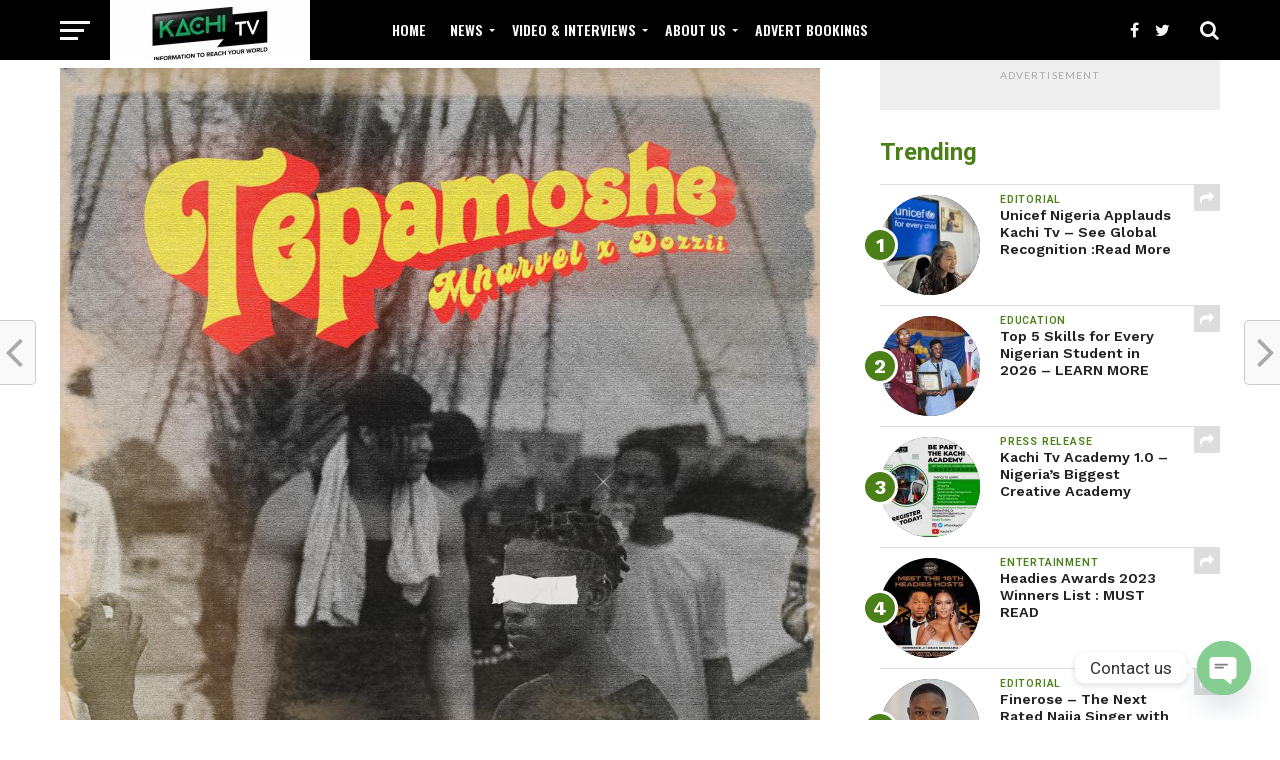

--- FILE ---
content_type: text/html; charset=UTF-8
request_url: https://kachitv.com/mharvel-dozzii-tepamoshe-is-trending-and-hot-must-listen/
body_size: 26033
content:
<!DOCTYPE html>
<html lang="en-US">
<head>
<meta charset="UTF-8" >
<meta name="viewport" id="viewport" content="width=device-width, initial-scale=1.0, maximum-scale=1.0, minimum-scale=1.0, user-scalable=no" />
<link rel="pingback" href="https://kachitv.com/xmlrpc.php" />
<meta property="og:image" content="https://kachitv.com/wp-content/uploads/2023/08/WhatsApp-Image-2023-08-29-at-10.24.46-AM-1000x600.jpeg" />
<meta name="twitter:image" content="https://kachitv.com/wp-content/uploads/2023/08/WhatsApp-Image-2023-08-29-at-10.24.46-AM-1000x600.jpeg" />
<meta property="og:type" content="article" />
<meta property="og:description" content="Mharvel &amp; Dozzii &#8220;Tepamoshe&#8221; is trending and hot : MUST LISTEN Mharvel and Dozzii is out with yet another banging tune, Mharvel whose real names is Aniekan Namsifon Akpan and Dozzii whose birth name is Okeke Chidozie Chinedu, are both a talent to look out for in the music industry. This New release titled &#8220;TEPAMOSHE&#8221; [&hellip;]" />
<meta name="twitter:card" content="summary">
<meta name="twitter:url" content="https://kachitv.com/mharvel-dozzii-tepamoshe-is-trending-and-hot-must-listen/">
<meta name="twitter:title" content="Mharvel &#038; Dozzii &#8220;Tepamoshe&#8221; is trending and hot : MUST LISTEN">
<meta name="twitter:description" content="Mharvel &amp; Dozzii &#8220;Tepamoshe&#8221; is trending and hot : MUST LISTEN Mharvel and Dozzii is out with yet another banging tune, Mharvel whose real names is Aniekan Namsifon Akpan and Dozzii whose birth name is Okeke Chidozie Chinedu, are both a talent to look out for in the music industry. This New release titled &#8220;TEPAMOSHE&#8221; [&hellip;]">
<title>Mharvel &amp; Dozzii &quot;Tepamoshe&quot; is trending and hot : MUST LISTEN | KachiTv</title>
    <style>
        #wpadminbar #wp-admin-bar-p404_free_top_button .ab-icon:before {
            content: "\f103";
            color:red;
            top: 2px;
        }
    </style>
    <meta name='robots' content='max-image-preview:large' />

<!-- This site is optimized with the Yoast SEO Premium plugin v13.4.1 - https://yoast.com/wordpress/plugins/seo/ -->
<meta name="description" content="Mharvel &amp; Dozzii &quot;Tepamoshe&quot; is trending and hot : MUST LISTEN This is a song you don&#039;t want to miss, every hustler out there will relate"/>
<meta name="robots" content="max-snippet:-1, max-image-preview:large, max-video-preview:-1"/>
<link rel="canonical" href="https://kachitv.com/mharvel-dozzii-tepamoshe-is-trending-and-hot-must-listen/" />
<meta property="og:locale" content="en_US" />
<meta property="og:type" content="article" />
<meta property="og:title" content="Mharvel &amp; Dozzii &quot;Tepamoshe&quot; is trending and hot : MUST LISTEN | KachiTv" />
<meta property="og:description" content="Mharvel &amp; Dozzii &quot;Tepamoshe&quot; is trending and hot : MUST LISTEN This is a song you don&#039;t want to miss, every hustler out there will relate" />
<meta property="og:url" content="https://kachitv.com/mharvel-dozzii-tepamoshe-is-trending-and-hot-must-listen/" />
<meta property="og:site_name" content="KachiTv" />
<meta property="article:publisher" content="https://www.facebook.com/officialkachitv" />
<meta property="article:section" content="Music" />
<meta property="article:published_time" content="2023-08-29T16:52:07+00:00" />
<meta property="article:modified_time" content="2024-03-11T02:21:25+00:00" />
<meta property="og:updated_time" content="2024-03-11T02:21:25+00:00" />
<meta property="og:image" content="https://kachitv.com/wp-content/uploads/2023/08/WhatsApp-Image-2023-08-29-at-10.24.46-AM.jpeg" />
<meta property="og:image:secure_url" content="https://kachitv.com/wp-content/uploads/2023/08/WhatsApp-Image-2023-08-29-at-10.24.46-AM.jpeg" />
<meta property="og:image:width" content="1024" />
<meta property="og:image:height" content="1024" />
<meta name="twitter:card" content="summary_large_image" />
<meta name="twitter:description" content="Mharvel &amp; Dozzii &quot;Tepamoshe&quot; is trending and hot : MUST LISTEN This is a song you don&#039;t want to miss, every hustler out there will relate" />
<meta name="twitter:title" content="Mharvel &amp; Dozzii &quot;Tepamoshe&quot; is trending and hot : MUST LISTEN | KachiTv" />
<meta name="twitter:site" content="@officialkachitv" />
<meta name="twitter:image" content="https://kachitv.com/wp-content/uploads/2023/08/WhatsApp-Image-2023-08-29-at-10.24.46-AM.jpeg" />
<meta name="twitter:creator" content="@officialkachitv" />
<script type='application/ld+json' class='yoast-schema-graph yoast-schema-graph--main'>{"@context":"https://schema.org","@graph":[{"@type":"Organization","@id":"https://kachitv.com/#organization","name":"Kachi Tv","url":"https://kachitv.com/","sameAs":["https://www.facebook.com/officialkachitv","https://www.instagram.com/officialkachitv","https://www.youtube.com/channel/UCPYlic1yRYmfr--wAVmauSQ","https://twitter.com/officialkachitv"],"logo":{"@type":"ImageObject","@id":"https://kachitv.com/#logo","inLanguage":"en-US","url":"https://kachitv.com/wp-content/uploads/2022/09/IMG_5205-e1662908619983.jpg","width":250,"height":83,"caption":"Kachi Tv"},"image":{"@id":"https://kachitv.com/#logo"}},{"@type":"WebSite","@id":"https://kachitv.com/#website","url":"https://kachitv.com/","name":"KachiTv","inLanguage":"en-US","description":"Informaion to reach your world","publisher":{"@id":"https://kachitv.com/#organization"},"potentialAction":[{"@type":"SearchAction","target":"https://kachitv.com/?s={search_term_string}","query-input":"required name=search_term_string"}]},{"@type":"ImageObject","@id":"https://kachitv.com/mharvel-dozzii-tepamoshe-is-trending-and-hot-must-listen/#primaryimage","inLanguage":"en-US","url":"https://kachitv.com/wp-content/uploads/2023/08/WhatsApp-Image-2023-08-29-at-10.24.46-AM.jpeg","width":1024,"height":1024},{"@type":"WebPage","@id":"https://kachitv.com/mharvel-dozzii-tepamoshe-is-trending-and-hot-must-listen/#webpage","url":"https://kachitv.com/mharvel-dozzii-tepamoshe-is-trending-and-hot-must-listen/","name":"Mharvel &amp; Dozzii &quot;Tepamoshe&quot; is trending and hot : MUST LISTEN | KachiTv","isPartOf":{"@id":"https://kachitv.com/#website"},"inLanguage":"en-US","primaryImageOfPage":{"@id":"https://kachitv.com/mharvel-dozzii-tepamoshe-is-trending-and-hot-must-listen/#primaryimage"},"datePublished":"2023-08-29T16:52:07+00:00","dateModified":"2024-03-11T02:21:25+00:00","description":"Mharvel & Dozzii \"Tepamoshe\" is trending and hot : MUST LISTEN This is a song you don't want to miss, every hustler out there will relate","potentialAction":[{"@type":"ReadAction","target":["https://kachitv.com/mharvel-dozzii-tepamoshe-is-trending-and-hot-must-listen/"]}]},{"@type":"Article","@id":"https://kachitv.com/mharvel-dozzii-tepamoshe-is-trending-and-hot-must-listen/#article","isPartOf":{"@id":"https://kachitv.com/mharvel-dozzii-tepamoshe-is-trending-and-hot-must-listen/#webpage"},"author":{"@id":"https://kachitv.com/#/schema/person/bb21765fc0f88054091dc4fe4c7225e9"},"headline":"Mharvel &#038; Dozzii &#8220;Tepamoshe&#8221; is trending and hot : MUST LISTEN","datePublished":"2023-08-29T16:52:07+00:00","dateModified":"2024-03-11T02:21:25+00:00","commentCount":0,"mainEntityOfPage":{"@id":"https://kachitv.com/mharvel-dozzii-tepamoshe-is-trending-and-hot-must-listen/#webpage"},"publisher":{"@id":"https://kachitv.com/#organization"},"image":{"@id":"https://kachitv.com/mharvel-dozzii-tepamoshe-is-trending-and-hot-must-listen/#primaryimage"},"articleSection":"Music","inLanguage":"en-US","potentialAction":[{"@type":"CommentAction","name":"Comment","target":["https://kachitv.com/mharvel-dozzii-tepamoshe-is-trending-and-hot-must-listen/#respond"]}]},{"@type":["Person"],"@id":"https://kachitv.com/#/schema/person/bb21765fc0f88054091dc4fe4c7225e9","name":"Marvi Lola","image":{"@type":"ImageObject","@id":"https://kachitv.com/#authorlogo","inLanguage":"en-US","url":"https://secure.gravatar.com/avatar/efe159ec084fd9fbbf7e564b45e5e42b5e711865e5d91670dc5325ea119eadbd?s=96&d=mm&r=g","caption":"Marvi Lola"},"sameAs":[]}]}</script>
<!-- / Yoast SEO Premium plugin. -->

<link rel='dns-prefetch' href='//stats.wp.com' />
<link rel='dns-prefetch' href='//fonts.googleapis.com' />
<link rel='dns-prefetch' href='//widgets.wp.com' />
<link rel='dns-prefetch' href='//s0.wp.com' />
<link rel='dns-prefetch' href='//0.gravatar.com' />
<link rel='dns-prefetch' href='//1.gravatar.com' />
<link rel='dns-prefetch' href='//2.gravatar.com' />
<link rel='dns-prefetch' href='//www.googletagmanager.com' />
<link rel='dns-prefetch' href='//pagead2.googlesyndication.com' />
<link rel="alternate" type="application/rss+xml" title="KachiTv &raquo; Feed" href="https://kachitv.com/feed/" />
<link rel="alternate" type="application/rss+xml" title="KachiTv &raquo; Comments Feed" href="https://kachitv.com/comments/feed/" />
<link rel="alternate" type="application/rss+xml" title="KachiTv &raquo; Mharvel &#038; Dozzii &#8220;Tepamoshe&#8221; is trending and hot : MUST LISTEN Comments Feed" href="https://kachitv.com/mharvel-dozzii-tepamoshe-is-trending-and-hot-must-listen/feed/" />
<link rel="alternate" title="oEmbed (JSON)" type="application/json+oembed" href="https://kachitv.com/wp-json/oembed/1.0/embed?url=https%3A%2F%2Fkachitv.com%2Fmharvel-dozzii-tepamoshe-is-trending-and-hot-must-listen%2F" />
<link rel="alternate" title="oEmbed (XML)" type="text/xml+oembed" href="https://kachitv.com/wp-json/oembed/1.0/embed?url=https%3A%2F%2Fkachitv.com%2Fmharvel-dozzii-tepamoshe-is-trending-and-hot-must-listen%2F&#038;format=xml" />
<style id='wp-img-auto-sizes-contain-inline-css' type='text/css'>
img:is([sizes=auto i],[sizes^="auto," i]){contain-intrinsic-size:3000px 1500px}
/*# sourceURL=wp-img-auto-sizes-contain-inline-css */
</style>
<style id='wp-block-paragraph-inline-css' type='text/css'>
.is-small-text{font-size:.875em}.is-regular-text{font-size:1em}.is-large-text{font-size:2.25em}.is-larger-text{font-size:3em}.has-drop-cap:not(:focus):first-letter{float:left;font-size:8.4em;font-style:normal;font-weight:100;line-height:.68;margin:.05em .1em 0 0;text-transform:uppercase}body.rtl .has-drop-cap:not(:focus):first-letter{float:none;margin-left:.1em}p.has-drop-cap.has-background{overflow:hidden}:root :where(p.has-background){padding:1.25em 2.375em}:where(p.has-text-color:not(.has-link-color)) a{color:inherit}p.has-text-align-left[style*="writing-mode:vertical-lr"],p.has-text-align-right[style*="writing-mode:vertical-rl"]{rotate:180deg}
/*# sourceURL=https://kachitv.com/wp-includes/blocks/paragraph/style.min.css */
</style>
<style id='wp-emoji-styles-inline-css' type='text/css'>

	img.wp-smiley, img.emoji {
		display: inline !important;
		border: none !important;
		box-shadow: none !important;
		height: 1em !important;
		width: 1em !important;
		margin: 0 0.07em !important;
		vertical-align: -0.1em !important;
		background: none !important;
		padding: 0 !important;
	}
/*# sourceURL=wp-emoji-styles-inline-css */
</style>
<style id='wp-block-library-inline-css' type='text/css'>
:root{--wp-block-synced-color:#7a00df;--wp-block-synced-color--rgb:122,0,223;--wp-bound-block-color:var(--wp-block-synced-color);--wp-editor-canvas-background:#ddd;--wp-admin-theme-color:#007cba;--wp-admin-theme-color--rgb:0,124,186;--wp-admin-theme-color-darker-10:#006ba1;--wp-admin-theme-color-darker-10--rgb:0,107,160.5;--wp-admin-theme-color-darker-20:#005a87;--wp-admin-theme-color-darker-20--rgb:0,90,135;--wp-admin-border-width-focus:2px}@media (min-resolution:192dpi){:root{--wp-admin-border-width-focus:1.5px}}.wp-element-button{cursor:pointer}:root .has-very-light-gray-background-color{background-color:#eee}:root .has-very-dark-gray-background-color{background-color:#313131}:root .has-very-light-gray-color{color:#eee}:root .has-very-dark-gray-color{color:#313131}:root .has-vivid-green-cyan-to-vivid-cyan-blue-gradient-background{background:linear-gradient(135deg,#00d084,#0693e3)}:root .has-purple-crush-gradient-background{background:linear-gradient(135deg,#34e2e4,#4721fb 50%,#ab1dfe)}:root .has-hazy-dawn-gradient-background{background:linear-gradient(135deg,#faaca8,#dad0ec)}:root .has-subdued-olive-gradient-background{background:linear-gradient(135deg,#fafae1,#67a671)}:root .has-atomic-cream-gradient-background{background:linear-gradient(135deg,#fdd79a,#004a59)}:root .has-nightshade-gradient-background{background:linear-gradient(135deg,#330968,#31cdcf)}:root .has-midnight-gradient-background{background:linear-gradient(135deg,#020381,#2874fc)}:root{--wp--preset--font-size--normal:16px;--wp--preset--font-size--huge:42px}.has-regular-font-size{font-size:1em}.has-larger-font-size{font-size:2.625em}.has-normal-font-size{font-size:var(--wp--preset--font-size--normal)}.has-huge-font-size{font-size:var(--wp--preset--font-size--huge)}.has-text-align-center{text-align:center}.has-text-align-left{text-align:left}.has-text-align-right{text-align:right}.has-fit-text{white-space:nowrap!important}#end-resizable-editor-section{display:none}.aligncenter{clear:both}.items-justified-left{justify-content:flex-start}.items-justified-center{justify-content:center}.items-justified-right{justify-content:flex-end}.items-justified-space-between{justify-content:space-between}.screen-reader-text{border:0;clip-path:inset(50%);height:1px;margin:-1px;overflow:hidden;padding:0;position:absolute;width:1px;word-wrap:normal!important}.screen-reader-text:focus{background-color:#ddd;clip-path:none;color:#444;display:block;font-size:1em;height:auto;left:5px;line-height:normal;padding:15px 23px 14px;text-decoration:none;top:5px;width:auto;z-index:100000}html :where(.has-border-color){border-style:solid}html :where([style*=border-top-color]){border-top-style:solid}html :where([style*=border-right-color]){border-right-style:solid}html :where([style*=border-bottom-color]){border-bottom-style:solid}html :where([style*=border-left-color]){border-left-style:solid}html :where([style*=border-width]){border-style:solid}html :where([style*=border-top-width]){border-top-style:solid}html :where([style*=border-right-width]){border-right-style:solid}html :where([style*=border-bottom-width]){border-bottom-style:solid}html :where([style*=border-left-width]){border-left-style:solid}html :where(img[class*=wp-image-]){height:auto;max-width:100%}:where(figure){margin:0 0 1em}html :where(.is-position-sticky){--wp-admin--admin-bar--position-offset:var(--wp-admin--admin-bar--height,0px)}@media screen and (max-width:600px){html :where(.is-position-sticky){--wp-admin--admin-bar--position-offset:0px}}

/*# sourceURL=wp-block-library-inline-css */
</style><style id='wp-block-image-inline-css' type='text/css'>
.wp-block-image>a,.wp-block-image>figure>a{display:inline-block}.wp-block-image img{box-sizing:border-box;height:auto;max-width:100%;vertical-align:bottom}@media not (prefers-reduced-motion){.wp-block-image img.hide{visibility:hidden}.wp-block-image img.show{animation:show-content-image .4s}}.wp-block-image[style*=border-radius] img,.wp-block-image[style*=border-radius]>a{border-radius:inherit}.wp-block-image.has-custom-border img{box-sizing:border-box}.wp-block-image.aligncenter{text-align:center}.wp-block-image.alignfull>a,.wp-block-image.alignwide>a{width:100%}.wp-block-image.alignfull img,.wp-block-image.alignwide img{height:auto;width:100%}.wp-block-image .aligncenter,.wp-block-image .alignleft,.wp-block-image .alignright,.wp-block-image.aligncenter,.wp-block-image.alignleft,.wp-block-image.alignright{display:table}.wp-block-image .aligncenter>figcaption,.wp-block-image .alignleft>figcaption,.wp-block-image .alignright>figcaption,.wp-block-image.aligncenter>figcaption,.wp-block-image.alignleft>figcaption,.wp-block-image.alignright>figcaption{caption-side:bottom;display:table-caption}.wp-block-image .alignleft{float:left;margin:.5em 1em .5em 0}.wp-block-image .alignright{float:right;margin:.5em 0 .5em 1em}.wp-block-image .aligncenter{margin-left:auto;margin-right:auto}.wp-block-image :where(figcaption){margin-bottom:1em;margin-top:.5em}.wp-block-image.is-style-circle-mask img{border-radius:9999px}@supports ((-webkit-mask-image:none) or (mask-image:none)) or (-webkit-mask-image:none){.wp-block-image.is-style-circle-mask img{border-radius:0;-webkit-mask-image:url('data:image/svg+xml;utf8,<svg viewBox="0 0 100 100" xmlns="http://www.w3.org/2000/svg"><circle cx="50" cy="50" r="50"/></svg>');mask-image:url('data:image/svg+xml;utf8,<svg viewBox="0 0 100 100" xmlns="http://www.w3.org/2000/svg"><circle cx="50" cy="50" r="50"/></svg>');mask-mode:alpha;-webkit-mask-position:center;mask-position:center;-webkit-mask-repeat:no-repeat;mask-repeat:no-repeat;-webkit-mask-size:contain;mask-size:contain}}:root :where(.wp-block-image.is-style-rounded img,.wp-block-image .is-style-rounded img){border-radius:9999px}.wp-block-image figure{margin:0}.wp-lightbox-container{display:flex;flex-direction:column;position:relative}.wp-lightbox-container img{cursor:zoom-in}.wp-lightbox-container img:hover+button{opacity:1}.wp-lightbox-container button{align-items:center;backdrop-filter:blur(16px) saturate(180%);background-color:#5a5a5a40;border:none;border-radius:4px;cursor:zoom-in;display:flex;height:20px;justify-content:center;opacity:0;padding:0;position:absolute;right:16px;text-align:center;top:16px;width:20px;z-index:100}@media not (prefers-reduced-motion){.wp-lightbox-container button{transition:opacity .2s ease}}.wp-lightbox-container button:focus-visible{outline:3px auto #5a5a5a40;outline:3px auto -webkit-focus-ring-color;outline-offset:3px}.wp-lightbox-container button:hover{cursor:pointer;opacity:1}.wp-lightbox-container button:focus{opacity:1}.wp-lightbox-container button:focus,.wp-lightbox-container button:hover,.wp-lightbox-container button:not(:hover):not(:active):not(.has-background){background-color:#5a5a5a40;border:none}.wp-lightbox-overlay{box-sizing:border-box;cursor:zoom-out;height:100vh;left:0;overflow:hidden;position:fixed;top:0;visibility:hidden;width:100%;z-index:100000}.wp-lightbox-overlay .close-button{align-items:center;cursor:pointer;display:flex;justify-content:center;min-height:40px;min-width:40px;padding:0;position:absolute;right:calc(env(safe-area-inset-right) + 16px);top:calc(env(safe-area-inset-top) + 16px);z-index:5000000}.wp-lightbox-overlay .close-button:focus,.wp-lightbox-overlay .close-button:hover,.wp-lightbox-overlay .close-button:not(:hover):not(:active):not(.has-background){background:none;border:none}.wp-lightbox-overlay .lightbox-image-container{height:var(--wp--lightbox-container-height);left:50%;overflow:hidden;position:absolute;top:50%;transform:translate(-50%,-50%);transform-origin:top left;width:var(--wp--lightbox-container-width);z-index:9999999999}.wp-lightbox-overlay .wp-block-image{align-items:center;box-sizing:border-box;display:flex;height:100%;justify-content:center;margin:0;position:relative;transform-origin:0 0;width:100%;z-index:3000000}.wp-lightbox-overlay .wp-block-image img{height:var(--wp--lightbox-image-height);min-height:var(--wp--lightbox-image-height);min-width:var(--wp--lightbox-image-width);width:var(--wp--lightbox-image-width)}.wp-lightbox-overlay .wp-block-image figcaption{display:none}.wp-lightbox-overlay button{background:none;border:none}.wp-lightbox-overlay .scrim{background-color:#fff;height:100%;opacity:.9;position:absolute;width:100%;z-index:2000000}.wp-lightbox-overlay.active{visibility:visible}@media not (prefers-reduced-motion){.wp-lightbox-overlay.active{animation:turn-on-visibility .25s both}.wp-lightbox-overlay.active img{animation:turn-on-visibility .35s both}.wp-lightbox-overlay.show-closing-animation:not(.active){animation:turn-off-visibility .35s both}.wp-lightbox-overlay.show-closing-animation:not(.active) img{animation:turn-off-visibility .25s both}.wp-lightbox-overlay.zoom.active{animation:none;opacity:1;visibility:visible}.wp-lightbox-overlay.zoom.active .lightbox-image-container{animation:lightbox-zoom-in .4s}.wp-lightbox-overlay.zoom.active .lightbox-image-container img{animation:none}.wp-lightbox-overlay.zoom.active .scrim{animation:turn-on-visibility .4s forwards}.wp-lightbox-overlay.zoom.show-closing-animation:not(.active){animation:none}.wp-lightbox-overlay.zoom.show-closing-animation:not(.active) .lightbox-image-container{animation:lightbox-zoom-out .4s}.wp-lightbox-overlay.zoom.show-closing-animation:not(.active) .lightbox-image-container img{animation:none}.wp-lightbox-overlay.zoom.show-closing-animation:not(.active) .scrim{animation:turn-off-visibility .4s forwards}}@keyframes show-content-image{0%{visibility:hidden}99%{visibility:hidden}to{visibility:visible}}@keyframes turn-on-visibility{0%{opacity:0}to{opacity:1}}@keyframes turn-off-visibility{0%{opacity:1;visibility:visible}99%{opacity:0;visibility:visible}to{opacity:0;visibility:hidden}}@keyframes lightbox-zoom-in{0%{transform:translate(calc((-100vw + var(--wp--lightbox-scrollbar-width))/2 + var(--wp--lightbox-initial-left-position)),calc(-50vh + var(--wp--lightbox-initial-top-position))) scale(var(--wp--lightbox-scale))}to{transform:translate(-50%,-50%) scale(1)}}@keyframes lightbox-zoom-out{0%{transform:translate(-50%,-50%) scale(1);visibility:visible}99%{visibility:visible}to{transform:translate(calc((-100vw + var(--wp--lightbox-scrollbar-width))/2 + var(--wp--lightbox-initial-left-position)),calc(-50vh + var(--wp--lightbox-initial-top-position))) scale(var(--wp--lightbox-scale));visibility:hidden}}
/*# sourceURL=https://kachitv.com/wp-includes/blocks/image/style.min.css */
</style>
<style id='wp-block-pullquote-inline-css' type='text/css'>
.wp-block-pullquote{box-sizing:border-box;margin:0 0 1em;overflow-wrap:break-word;padding:4em 0;text-align:center}.wp-block-pullquote blockquote,.wp-block-pullquote p{color:inherit}.wp-block-pullquote blockquote{margin:0}.wp-block-pullquote p{margin-top:0}.wp-block-pullquote p:last-child{margin-bottom:0}.wp-block-pullquote.alignleft,.wp-block-pullquote.alignright{max-width:420px}.wp-block-pullquote cite,.wp-block-pullquote footer{position:relative}.wp-block-pullquote .has-text-color a{color:inherit}.wp-block-pullquote.has-text-align-left blockquote{text-align:left}.wp-block-pullquote.has-text-align-right blockquote{text-align:right}.wp-block-pullquote.has-text-align-center blockquote{text-align:center}.wp-block-pullquote.is-style-solid-color{border:none}.wp-block-pullquote.is-style-solid-color blockquote{margin-left:auto;margin-right:auto;max-width:60%}.wp-block-pullquote.is-style-solid-color blockquote p{font-size:2em;margin-bottom:0;margin-top:0}.wp-block-pullquote.is-style-solid-color blockquote cite{font-style:normal;text-transform:none}.wp-block-pullquote :where(cite){color:inherit;display:block}
/*# sourceURL=https://kachitv.com/wp-includes/blocks/pullquote/style.min.css */
</style>
<style id='global-styles-inline-css' type='text/css'>
:root{--wp--preset--aspect-ratio--square: 1;--wp--preset--aspect-ratio--4-3: 4/3;--wp--preset--aspect-ratio--3-4: 3/4;--wp--preset--aspect-ratio--3-2: 3/2;--wp--preset--aspect-ratio--2-3: 2/3;--wp--preset--aspect-ratio--16-9: 16/9;--wp--preset--aspect-ratio--9-16: 9/16;--wp--preset--color--black: #000000;--wp--preset--color--cyan-bluish-gray: #abb8c3;--wp--preset--color--white: #ffffff;--wp--preset--color--pale-pink: #f78da7;--wp--preset--color--vivid-red: #cf2e2e;--wp--preset--color--luminous-vivid-orange: #ff6900;--wp--preset--color--luminous-vivid-amber: #fcb900;--wp--preset--color--light-green-cyan: #7bdcb5;--wp--preset--color--vivid-green-cyan: #00d084;--wp--preset--color--pale-cyan-blue: #8ed1fc;--wp--preset--color--vivid-cyan-blue: #0693e3;--wp--preset--color--vivid-purple: #9b51e0;--wp--preset--gradient--vivid-cyan-blue-to-vivid-purple: linear-gradient(135deg,rgb(6,147,227) 0%,rgb(155,81,224) 100%);--wp--preset--gradient--light-green-cyan-to-vivid-green-cyan: linear-gradient(135deg,rgb(122,220,180) 0%,rgb(0,208,130) 100%);--wp--preset--gradient--luminous-vivid-amber-to-luminous-vivid-orange: linear-gradient(135deg,rgb(252,185,0) 0%,rgb(255,105,0) 100%);--wp--preset--gradient--luminous-vivid-orange-to-vivid-red: linear-gradient(135deg,rgb(255,105,0) 0%,rgb(207,46,46) 100%);--wp--preset--gradient--very-light-gray-to-cyan-bluish-gray: linear-gradient(135deg,rgb(238,238,238) 0%,rgb(169,184,195) 100%);--wp--preset--gradient--cool-to-warm-spectrum: linear-gradient(135deg,rgb(74,234,220) 0%,rgb(151,120,209) 20%,rgb(207,42,186) 40%,rgb(238,44,130) 60%,rgb(251,105,98) 80%,rgb(254,248,76) 100%);--wp--preset--gradient--blush-light-purple: linear-gradient(135deg,rgb(255,206,236) 0%,rgb(152,150,240) 100%);--wp--preset--gradient--blush-bordeaux: linear-gradient(135deg,rgb(254,205,165) 0%,rgb(254,45,45) 50%,rgb(107,0,62) 100%);--wp--preset--gradient--luminous-dusk: linear-gradient(135deg,rgb(255,203,112) 0%,rgb(199,81,192) 50%,rgb(65,88,208) 100%);--wp--preset--gradient--pale-ocean: linear-gradient(135deg,rgb(255,245,203) 0%,rgb(182,227,212) 50%,rgb(51,167,181) 100%);--wp--preset--gradient--electric-grass: linear-gradient(135deg,rgb(202,248,128) 0%,rgb(113,206,126) 100%);--wp--preset--gradient--midnight: linear-gradient(135deg,rgb(2,3,129) 0%,rgb(40,116,252) 100%);--wp--preset--font-size--small: 13px;--wp--preset--font-size--medium: 20px;--wp--preset--font-size--large: 36px;--wp--preset--font-size--x-large: 42px;--wp--preset--spacing--20: 0.44rem;--wp--preset--spacing--30: 0.67rem;--wp--preset--spacing--40: 1rem;--wp--preset--spacing--50: 1.5rem;--wp--preset--spacing--60: 2.25rem;--wp--preset--spacing--70: 3.38rem;--wp--preset--spacing--80: 5.06rem;--wp--preset--shadow--natural: 6px 6px 9px rgba(0, 0, 0, 0.2);--wp--preset--shadow--deep: 12px 12px 50px rgba(0, 0, 0, 0.4);--wp--preset--shadow--sharp: 6px 6px 0px rgba(0, 0, 0, 0.2);--wp--preset--shadow--outlined: 6px 6px 0px -3px rgb(255, 255, 255), 6px 6px rgb(0, 0, 0);--wp--preset--shadow--crisp: 6px 6px 0px rgb(0, 0, 0);}:where(.is-layout-flex){gap: 0.5em;}:where(.is-layout-grid){gap: 0.5em;}body .is-layout-flex{display: flex;}.is-layout-flex{flex-wrap: wrap;align-items: center;}.is-layout-flex > :is(*, div){margin: 0;}body .is-layout-grid{display: grid;}.is-layout-grid > :is(*, div){margin: 0;}:where(.wp-block-columns.is-layout-flex){gap: 2em;}:where(.wp-block-columns.is-layout-grid){gap: 2em;}:where(.wp-block-post-template.is-layout-flex){gap: 1.25em;}:where(.wp-block-post-template.is-layout-grid){gap: 1.25em;}.has-black-color{color: var(--wp--preset--color--black) !important;}.has-cyan-bluish-gray-color{color: var(--wp--preset--color--cyan-bluish-gray) !important;}.has-white-color{color: var(--wp--preset--color--white) !important;}.has-pale-pink-color{color: var(--wp--preset--color--pale-pink) !important;}.has-vivid-red-color{color: var(--wp--preset--color--vivid-red) !important;}.has-luminous-vivid-orange-color{color: var(--wp--preset--color--luminous-vivid-orange) !important;}.has-luminous-vivid-amber-color{color: var(--wp--preset--color--luminous-vivid-amber) !important;}.has-light-green-cyan-color{color: var(--wp--preset--color--light-green-cyan) !important;}.has-vivid-green-cyan-color{color: var(--wp--preset--color--vivid-green-cyan) !important;}.has-pale-cyan-blue-color{color: var(--wp--preset--color--pale-cyan-blue) !important;}.has-vivid-cyan-blue-color{color: var(--wp--preset--color--vivid-cyan-blue) !important;}.has-vivid-purple-color{color: var(--wp--preset--color--vivid-purple) !important;}.has-black-background-color{background-color: var(--wp--preset--color--black) !important;}.has-cyan-bluish-gray-background-color{background-color: var(--wp--preset--color--cyan-bluish-gray) !important;}.has-white-background-color{background-color: var(--wp--preset--color--white) !important;}.has-pale-pink-background-color{background-color: var(--wp--preset--color--pale-pink) !important;}.has-vivid-red-background-color{background-color: var(--wp--preset--color--vivid-red) !important;}.has-luminous-vivid-orange-background-color{background-color: var(--wp--preset--color--luminous-vivid-orange) !important;}.has-luminous-vivid-amber-background-color{background-color: var(--wp--preset--color--luminous-vivid-amber) !important;}.has-light-green-cyan-background-color{background-color: var(--wp--preset--color--light-green-cyan) !important;}.has-vivid-green-cyan-background-color{background-color: var(--wp--preset--color--vivid-green-cyan) !important;}.has-pale-cyan-blue-background-color{background-color: var(--wp--preset--color--pale-cyan-blue) !important;}.has-vivid-cyan-blue-background-color{background-color: var(--wp--preset--color--vivid-cyan-blue) !important;}.has-vivid-purple-background-color{background-color: var(--wp--preset--color--vivid-purple) !important;}.has-black-border-color{border-color: var(--wp--preset--color--black) !important;}.has-cyan-bluish-gray-border-color{border-color: var(--wp--preset--color--cyan-bluish-gray) !important;}.has-white-border-color{border-color: var(--wp--preset--color--white) !important;}.has-pale-pink-border-color{border-color: var(--wp--preset--color--pale-pink) !important;}.has-vivid-red-border-color{border-color: var(--wp--preset--color--vivid-red) !important;}.has-luminous-vivid-orange-border-color{border-color: var(--wp--preset--color--luminous-vivid-orange) !important;}.has-luminous-vivid-amber-border-color{border-color: var(--wp--preset--color--luminous-vivid-amber) !important;}.has-light-green-cyan-border-color{border-color: var(--wp--preset--color--light-green-cyan) !important;}.has-vivid-green-cyan-border-color{border-color: var(--wp--preset--color--vivid-green-cyan) !important;}.has-pale-cyan-blue-border-color{border-color: var(--wp--preset--color--pale-cyan-blue) !important;}.has-vivid-cyan-blue-border-color{border-color: var(--wp--preset--color--vivid-cyan-blue) !important;}.has-vivid-purple-border-color{border-color: var(--wp--preset--color--vivid-purple) !important;}.has-vivid-cyan-blue-to-vivid-purple-gradient-background{background: var(--wp--preset--gradient--vivid-cyan-blue-to-vivid-purple) !important;}.has-light-green-cyan-to-vivid-green-cyan-gradient-background{background: var(--wp--preset--gradient--light-green-cyan-to-vivid-green-cyan) !important;}.has-luminous-vivid-amber-to-luminous-vivid-orange-gradient-background{background: var(--wp--preset--gradient--luminous-vivid-amber-to-luminous-vivid-orange) !important;}.has-luminous-vivid-orange-to-vivid-red-gradient-background{background: var(--wp--preset--gradient--luminous-vivid-orange-to-vivid-red) !important;}.has-very-light-gray-to-cyan-bluish-gray-gradient-background{background: var(--wp--preset--gradient--very-light-gray-to-cyan-bluish-gray) !important;}.has-cool-to-warm-spectrum-gradient-background{background: var(--wp--preset--gradient--cool-to-warm-spectrum) !important;}.has-blush-light-purple-gradient-background{background: var(--wp--preset--gradient--blush-light-purple) !important;}.has-blush-bordeaux-gradient-background{background: var(--wp--preset--gradient--blush-bordeaux) !important;}.has-luminous-dusk-gradient-background{background: var(--wp--preset--gradient--luminous-dusk) !important;}.has-pale-ocean-gradient-background{background: var(--wp--preset--gradient--pale-ocean) !important;}.has-electric-grass-gradient-background{background: var(--wp--preset--gradient--electric-grass) !important;}.has-midnight-gradient-background{background: var(--wp--preset--gradient--midnight) !important;}.has-small-font-size{font-size: var(--wp--preset--font-size--small) !important;}.has-medium-font-size{font-size: var(--wp--preset--font-size--medium) !important;}.has-large-font-size{font-size: var(--wp--preset--font-size--large) !important;}.has-x-large-font-size{font-size: var(--wp--preset--font-size--x-large) !important;}
:root :where(.wp-block-pullquote){font-size: 1.5em;line-height: 1.6;}
/*# sourceURL=global-styles-inline-css */
</style>

<style id='classic-theme-styles-inline-css' type='text/css'>
/*! This file is auto-generated */
.wp-block-button__link{color:#fff;background-color:#32373c;border-radius:9999px;box-shadow:none;text-decoration:none;padding:calc(.667em + 2px) calc(1.333em + 2px);font-size:1.125em}.wp-block-file__button{background:#32373c;color:#fff;text-decoration:none}
/*# sourceURL=/wp-includes/css/classic-themes.min.css */
</style>
<link rel='stylesheet' id='chaty-front-css-css' href='https://kachitv.com/wp-content/plugins/chaty/css/chaty-front.min.css?ver=3.2.91712276165' type='text/css' media='all' />
<link rel='stylesheet' id='theiaPostSlider-css' href='https://kachitv.com/wp-content/plugins/theia-post-slider/css/font-theme.css?ver=2.0.0' type='text/css' media='all' />
<style id='theiaPostSlider-inline-css' type='text/css'>


				.theiaPostSlider_nav.fontTheme ._title,
				.theiaPostSlider_nav.fontTheme ._text {
					line-height: 48px;
				}
	
				.theiaPostSlider_nav.fontTheme ._button,
				.theiaPostSlider_nav.fontTheme ._button svg {
					color: #f08100;
					fill: #f08100;
				}
	
				.theiaPostSlider_nav.fontTheme ._button ._2 span {
					font-size: 48px;
					line-height: 48px;
				}
	
				.theiaPostSlider_nav.fontTheme ._button ._2 svg {
					width: 48px;
				}
	
				.theiaPostSlider_nav.fontTheme ._button:hover,
				.theiaPostSlider_nav.fontTheme ._button:focus,
				.theiaPostSlider_nav.fontTheme ._button:hover svg,
				.theiaPostSlider_nav.fontTheme ._button:focus svg {
					color: #ffa338;
					fill: #ffa338;
				}
	
				.theiaPostSlider_nav.fontTheme ._disabled,				 
                .theiaPostSlider_nav.fontTheme ._disabled svg {
					color: #777777 !important;
					fill: #777777 !important;
				}
			
/*# sourceURL=theiaPostSlider-inline-css */
</style>
<link rel='stylesheet' id='theiaPostSlider-font-css' href='https://kachitv.com/wp-content/plugins/theia-post-slider/fonts/style.css?ver=2.0.0' type='text/css' media='all' />
<link rel='stylesheet' id='mvp-custom-style-css' href='https://kachitv.com/wp-content/themes/click-mag/style.css?ver=6.9' type='text/css' media='all' />
<style id='mvp-custom-style-inline-css' type='text/css'>


#mvp-wallpaper {
	background: url() no-repeat 50% 0;
	}

a,
a:visited,
.post-info-name a,
.woocommerce .woocommerce-breadcrumb a {
	color: #069974;
	}

a:hover,
nav.mvp-fly-nav-menu ul li a:hover,
.mvp-feat1-story-text h2:hover,
.mvp-feat2-sub-text h2:hover,
.mvp-feat3-text h2:hover,
.mvp-main-blog-text h2:hover,
.mvp-trend-widget-text h2:hover,
.mvp-related-text a:hover,
ul.mvp-post-soc-list li.mvp-post-soc-comm:hover,
span.mvp-author-box-soc:hover,
.woocommerce .woocommerce-breadcrumb a:hover,
h3.mvp-authors-list-head a:hover,
.mvp-authors-widget-wrap span.mvp-main-blog-cat:hover,
.mvp-wide-widget-text h2:hover,
.mvp-side-widget a:hover,
.mvp-blog-col-text h2:hover,
#mvp-nav-menu ul li ul.mvp-mega-list li a:hover {
	color: #27b31d !important;
	}

.mvp-fly-top:hover,
span.mvp-feat1-main-cat,
span.mvp-feat2-sub-cat,
span.mvp-feat3-cat,
span.mvp-blog-col-cat,
span.mvp-feat2-main-cat,
.mvp-trend-widget-img:after,
.mvp-feat-vid-but,
.mvp-feat-gal-but,
span.mvp-post-cat,
.mvp-prev-next-text a,
.mvp-prev-next-text a:visited,
.mvp-prev-next-text a:hover,
#mvp-comments-button a,
#mvp-comments-button span.mvp-comment-but-text,
a.mvp-inf-more-but:hover,
.mvp-side-widget .mvp-tag-cloud a:hover,
span.mvp-ad-rel-but {
	background: #4a8017;
	}

.mvp-fly-top:hover {
	border: 1px solid #4a8017;
	}

h4.mvp-post-header {
	border-top: 1px solid #4a8017;
	}

.woocommerce .widget_price_filter .ui-slider .ui-slider-range,
.woocommerce .widget_price_filter .ui-slider .ui-slider-handle,
.woocommerce span.onsale,
.woocommerce #respond input#submit.alt,
.woocommerce a.button.alt,
.woocommerce button.button.alt,
.woocommerce input.button.alt,
.woocommerce #respond input#submit.alt:hover,
.woocommerce a.button.alt:hover,
.woocommerce button.button.alt:hover,
.woocommerce input.button.alt:hover {
	background-color: #4a8017;
	}

nav.mvp-fly-nav-menu ul li.menu-item-has-children:after,
span.mvp-blog-cat,
span.mvp-main-blog-cat,
h4.mvp-side-widget-head,
h4.mvp-post-bot-head,
#mvp-comments-button span.mvp-comment-but-text,
span.mvp-post-header,
.woocommerce .star-rating span:before,
span.mvp-related-head {
	color: #4a8017;
	}

#mvp-nav-wrap,
.mvp-main-nav-cont {
	background: #000000;
	}

#mvp-nav-menu ul li a,
span.mvp-nav-search-but,
span.mvp-nav-soc-but {
	color: #f7f7f7;
	}

.mvp-fly-but-wrap span,
.mvp-search-but-wrap span {
	background: #f7f7f7;
	}

#mvp-nav-menu ul li.menu-item-has-children ul.sub-menu li a:after,
#mvp-nav-menu ul li.menu-item-has-children ul.sub-menu li ul.sub-menu li a:after,
#mvp-nav-menu ul li.menu-item-has-children ul.sub-menu li ul.sub-menu li ul.sub-menu li a:after,
#mvp-nav-menu ul li.menu-item-has-children ul.mvp-mega-list li a:after,
#mvp-nav-menu ul li.menu-item-has-children a:after {
	border-color: #f7f7f7 transparent transparent transparent;
	}

#mvp-nav-menu ul li:hover a,
span.mvp-nav-search-but:hover,
span.mvp-nav-soc-but:hover {
	color: #0be6af !important;
	}

#mvp-nav-menu ul li.menu-item-has-children:hover a:after {
	border-color: #0be6af transparent transparent transparent !important;
	}

.mvp-feat1-story-text h2,
.mvp-feat2-sub-text h2,
.mvp-feat1-trend-text h2,
.mvp-feat3-text h2,
.mvp-blog-col-text h2,
.mvp-main-blog-text h2,
.mvp-trend-widget-text h2,
.mvp-wide-widget-text h2,
.mvp-related-text a {
	color: #222222;
	}

#mvp-content-main,
.rwp-summary,
.rwp-u-review__comment {
	font-family: 'Roboto', serif;
	}

#mvp-nav-menu ul li a,
nav.mvp-fly-nav-menu ul li a,
#mvp-foot-nav ul.menu li a {
	font-family: 'Oswald', sans-serif;
	}

.mvp-feat2-main-title h2,
h1.mvp-post-title,
#mvp-nav-soc-title h4 {
	font-family: 'Oswald', sans-serif;
	}

.mvp-feat1-story-text h2,
.mvp-feat2-sub-text h2,
.mvp-feat1-trend-text h2,
.mvp-feat3-text h2,
.mvp-blog-col-text h2,
.mvp-main-blog-text h2,
.mvp-trend-widget-text h2,
.mvp-wide-widget-text h2,
.mvp-related-text a,
.mvp-prev-next-text a,
.mvp-prev-next-text a:visited,
.mvp-prev-next-text a:hover,
#mvp-404 h1,
h1.mvp-author-top-head,
#mvp-nav-menu ul li ul.mvp-mega-list li a,
#mvp-content-main blockquote p,
#woo-content h1.page-title,
.woocommerce div.product .product_title,
.woocommerce ul.products li.product h3,
.mvp-authors-list-posts a,
.mvp-side-widget a {
	font-family: 'Work Sans', sans-serif;
	}

span.mvp-feat1-main-cat,
span.mvp-feat2-sub-cat,
span.mvp-blog-col-cat,
span.mvp-blog-cat,
h4.mvp-main-blog-head,
h1.mvp-main-blog-head,
span.mvp-main-blog-cat,
h4.mvp-side-widget-head,
span.mvp-post-cat,
h4.mvp-post-bot-head,
span.mvp-post-header,
h1.mvp-arch-head,
h4.mvp-arch-head,
.woocommerce ul.product_list_widget span.product-title,
.woocommerce ul.product_list_widget li a,
.woocommerce #reviews #comments ol.commentlist li .comment-text p.meta,
.woocommerce .related h2,
.woocommerce div.product .woocommerce-tabs .panel h2,
.woocommerce div.product .product_title,
#mvp-content-main h1,
#mvp-content-main h2,
#mvp-content-main h3,
#mvp-content-main h4,
#mvp-content-main h5,
#mvp-content-main h6,
#woo-content h1.page-title,
.woocommerce .woocommerce-breadcrumb,
h3.mvp-authors-list-head a,
span.mvp-authors-list-post-head {
	font-family: 'Roboto', sans-serif;
	}

		

	.mvp-ad-rel-out,
	.mvp-ad-rel-in {
		margin-left: 0;
		}
		

	@media screen and (max-width: 479px) {
		.single #mvp-ad-rel-top {
			display: block;
			}
		.single #mvp-content-main {
			max-height: 400px;
			}
		.single #mvp-ad-rel-wrap {
			margin-top: -114px;
			}
		}
		

	#mvp-post-content-mid {
		margin-top: -150px;
		}
		

	.mvp-nav-links {
		display: none;
		}
		
/*# sourceURL=mvp-custom-style-inline-css */
</style>
<link rel='stylesheet' id='mvp-reset-css' href='https://kachitv.com/wp-content/themes/click-mag/css/reset.css?ver=6.9' type='text/css' media='all' />
<link rel='stylesheet' id='fontawesome-css' href='https://kachitv.com/wp-content/themes/click-mag/font-awesome/css/font-awesome.css?ver=6.9' type='text/css' media='all' />
<link crossorigin="anonymous" rel='stylesheet' id='mvp-fonts-css' href='//fonts.googleapis.com/css?family=Oswald%3A300%2C400%2C700%7CMerriweather%3A300%2C400%2C700%2C900%7CQuicksand%3A400%7CLato%3A300%2C400%2C700%7CPassion+One%3A400%2C700%7CWork+Sans%3A200%2C300%2C400%2C500%2C600%2C700%2C800%2C900%7CMontserrat%3A400%2C700%7COpen+Sans+Condensed%3A300%2C700%7COpen+Sans%3A400%2C700%2C800%7COswald%3A100%2C200%2C300%2C400%2C500%2C600%2C700%2C800%2C900%7CWork+Sans%3A100%2C200%2C300%2C400%2C500%2C600%2C700%2C800%2C900%7CRoboto%3A100%2C200%2C300%2C400%2C500%2C600%2C700%2C800%2C900%7CRoboto%3A100%2C200%2C300%2C400%2C500%2C600%2C700%2C800%2C900%7COswald%3A100%2C200%2C300%2C400%2C500%2C600%2C700%2C800%2C900&#038;subset=latin%2Clatin-ext%2Ccyrillic%2Ccyrillic-ext%2Cgreek-ext%2Cgreek%2Cvietnamese&#038;ver=1.0.0' type='text/css' media='all' />
<link rel='stylesheet' id='mvp-media-queries-css' href='https://kachitv.com/wp-content/themes/click-mag/css/media-queries.css?ver=6.9' type='text/css' media='all' />
<link rel='stylesheet' id='universal-google-adsense-and-ads-manager-css' href='https://kachitv.com/wp-content/plugins/universal-google-adsense-and-ads-manager/public/assets/build/css/ugaam-public.css?ver=1.1.7' type='text/css' media='all' />
<link rel='stylesheet' id='social-logos-css' href='https://kachitv.com/wp-content/plugins/jetpack/_inc/social-logos/social-logos.min.css?ver=13.7.1' type='text/css' media='all' />
<link rel='stylesheet' id='jetpack_css-css' href='https://kachitv.com/wp-content/plugins/jetpack/css/jetpack.css?ver=13.7.1' type='text/css' media='all' />
<script type="text/javascript" src="https://kachitv.com/wp-includes/js/jquery/jquery.min.js?ver=3.7.1" id="jquery-core-js"></script>
<script type="text/javascript" src="https://kachitv.com/wp-includes/js/jquery/jquery-migrate.min.js?ver=3.4.1" id="jquery-migrate-js"></script>
<script type="text/javascript" src="https://kachitv.com/wp-content/plugins/theia-post-slider/js/balupton-history.js/jquery.history.js?ver=1.7.1" id="history.js-js"></script>
<script type="text/javascript" src="https://kachitv.com/wp-content/plugins/theia-post-slider/js/async.min.js?ver=14.09.2014" id="async.js-js"></script>
<script type="text/javascript" src="https://kachitv.com/wp-content/plugins/theia-post-slider/js/tps.js?ver=2.0.0" id="theiaPostSlider/theiaPostSlider.js-js"></script>
<script type="text/javascript" src="https://kachitv.com/wp-content/plugins/theia-post-slider/js/main.js?ver=2.0.0" id="theiaPostSlider/main.js-js"></script>
<script type="text/javascript" src="https://kachitv.com/wp-content/plugins/theia-post-slider/js/tps-transition-slide.js?ver=2.0.0" id="theiaPostSlider/transition.js-js"></script>
<link rel="https://api.w.org/" href="https://kachitv.com/wp-json/" /><link rel="alternate" title="JSON" type="application/json" href="https://kachitv.com/wp-json/wp/v2/posts/4905" /><link rel="EditURI" type="application/rsd+xml" title="RSD" href="https://kachitv.com/xmlrpc.php?rsd" />
<meta name="generator" content="WordPress 6.9" />
<link rel='shortlink' href='https://kachitv.com/?p=4905' />
<!-- start Simple Custom CSS and JS -->
<!-- Add HTML code to the header or the footer.

For example, you can use the following code for loading the jQuery library from Google CDN:
<script src="https://ajax.googleapis.com/ajax/libs/jquery/3.6.0/jquery.min.js"></script>

or the following one for loading the Bootstrap library from jsDelivr:
<link href="https://cdn.jsdelivr.net/npm/bootstrap@5.1.3/dist/css/bootstrap.min.css" rel="stylesheet" integrity="sha384-1BmE4kWBq78iYhFldvKuhfTAU6auU8tT94WrHftjDbrCEXSU1oBoqyl2QvZ6jIW3" crossorigin="anonymous">

-- End of the comment --> 
<script type="text/javascript" async src="https://platform.foremedia.net/code/26893/analytics"></script>
<!-- end Simple Custom CSS and JS -->
<meta name="generator" content="Site Kit by Google 1.133.0" />			<style>
							</style>
				<style>img#wpstats{display:none}</style>
		
<!-- Google AdSense meta tags added by Site Kit -->
<meta name="google-adsense-platform-account" content="ca-host-pub-2644536267352236">
<meta name="google-adsense-platform-domain" content="sitekit.withgoogle.com">
<!-- End Google AdSense meta tags added by Site Kit -->
<!-- There is no amphtml version available for this URL. -->
<!-- Google AdSense snippet added by Site Kit -->
<script type="text/javascript" async="async" src="https://pagead2.googlesyndication.com/pagead/js/adsbygoogle.js?client=ca-pub-3817199331452050&amp;host=ca-host-pub-2644536267352236" crossorigin="anonymous"></script>

<!-- End Google AdSense snippet added by Site Kit -->
<link rel="icon" href="https://kachitv.com/wp-content/uploads/2022/09/cropped-IMG_5205.JPG-e1662799513584-32x32.jpg" sizes="32x32" />
<link rel="icon" href="https://kachitv.com/wp-content/uploads/2022/09/cropped-IMG_5205.JPG-e1662799513584-192x192.jpg" sizes="192x192" />
<link rel="apple-touch-icon" href="https://kachitv.com/wp-content/uploads/2022/09/cropped-IMG_5205.JPG-e1662799513584-180x180.jpg" />
<meta name="msapplication-TileImage" content="https://kachitv.com/wp-content/uploads/2022/09/cropped-IMG_5205.JPG-e1662799513584-270x270.jpg" />
<div id='hbagency_space_132315'></div>
<script src="https://d3u598arehftfk.cloudfront.net/prebid_hb_9331_15123.js" async> </script>
<div class="hb-ad-inarticle">
    <div class="hb-ad-inner"> 
    <div class="hbagency_cls"  id="hbagency_space_132316"></div></div> </div>
    
    
<div id='hbagency_space_132315'></div>
<div id='hbagency_space_132315'></div></head>
<body class="wp-singular post-template-default single single-post postid-4905 single-format-standard wp-custom-logo wp-embed-responsive wp-theme-click-mag theiaPostSlider_body">
	<div id="mvp-fly-wrap">
	<div id="mvp-fly-menu-top" class="left relative">
		<div class="mvp-fly-top-out left relative">
			<div class="mvp-fly-top-in">
				<div id="mvp-fly-logo" class="left relative">
											<a href="https://kachitv.com/"><img src="https://kachitv.com/wp-content/uploads/2022/09/olevel.jpg" alt="KachiTv" data-rjs="2" /></a>
									</div><!--mvp-fly-logo-->
			</div><!--mvp-fly-top-in-->
			<div class="mvp-fly-but-wrap mvp-fly-but-menu mvp-fly-but-click">
				<span></span>
				<span></span>
				<span></span>
				<span></span>
			</div><!--mvp-fly-but-wrap-->
		</div><!--mvp-fly-top-out-->
	</div><!--mvp-fly-menu-top-->
	<div id="mvp-fly-menu-wrap">
		<nav class="mvp-fly-nav-menu left relative">
			<div class="menu-jjj-container"><ul id="menu-jjj" class="menu"><li id="menu-item-28" class="menu-item menu-item-type-custom menu-item-object-custom menu-item-home menu-item-28"><a href="https://kachitv.com">Home</a></li>
<li id="menu-item-2223" class="menu-item menu-item-type-taxonomy menu-item-object-category menu-item-has-children menu-item-2223"><a href="https://kachitv.com/category/editorial/">news</a>
<ul class="sub-menu">
	<li id="menu-item-10" class="menu-item menu-item-type-taxonomy menu-item-object-category menu-item-10"><a href="https://kachitv.com/category/business/">Business</a></li>
	<li id="menu-item-14" class="menu-item menu-item-type-taxonomy menu-item-object-category menu-item-14"><a href="https://kachitv.com/category/politics/">Politics</a></li>
	<li id="menu-item-11" class="menu-item menu-item-type-taxonomy menu-item-object-category current-post-ancestor menu-item-has-children menu-item-11"><a href="https://kachitv.com/category/entertainment/">Entertainment</a>
	<ul class="sub-menu">
		<li id="menu-item-19" class="menu-item menu-item-type-taxonomy menu-item-object-category current-post-ancestor current-menu-parent current-post-parent menu-item-19"><a href="https://kachitv.com/category/entertainment/music/">Music</a></li>
		<li id="menu-item-18" class="menu-item menu-item-type-taxonomy menu-item-object-category menu-item-18"><a href="https://kachitv.com/category/entertainment/movie-premiere/">Movie Premiere</a></li>
		<li id="menu-item-411" class="menu-item menu-item-type-taxonomy menu-item-object-category menu-item-411"><a href="https://kachitv.com/category/fashion/">Fashion</a></li>
		<li id="menu-item-21" class="menu-item menu-item-type-taxonomy menu-item-object-category menu-item-21"><a href="https://kachitv.com/category/entertainment/comedy/">Comedy</a></li>
	</ul>
</li>
	<li id="menu-item-12" class="menu-item menu-item-type-taxonomy menu-item-object-category menu-item-has-children menu-item-12"><a href="https://kachitv.com/category/education/">Education</a>
	<ul class="sub-menu">
		<li id="menu-item-49" class="menu-item menu-item-type-taxonomy menu-item-object-category menu-item-49"><a href="https://kachitv.com/category/education/mycampus-story/">MyCampus Story</a></li>
	</ul>
</li>
	<li id="menu-item-13" class="menu-item menu-item-type-taxonomy menu-item-object-category menu-item-13"><a href="https://kachitv.com/category/sport/">Kachi Tv Sport</a></li>
</ul>
</li>
<li id="menu-item-20" class="menu-item menu-item-type-taxonomy menu-item-object-category menu-item-has-children menu-item-20"><a href="https://kachitv.com/category/entertainment/video-interviews/">Video &amp; Interviews</a>
<ul class="sub-menu">
	<li id="menu-item-15" class="menu-item menu-item-type-taxonomy menu-item-object-category menu-item-15"><a href="https://kachitv.com/category/biography/">Biography</a></li>
</ul>
</li>
<li id="menu-item-30" class="menu-item menu-item-type-post_type menu-item-object-post menu-item-has-children menu-item-30"><a href="https://kachitv.com/?p=24">About Us</a>
<ul class="sub-menu">
	<li id="menu-item-47" class="menu-item menu-item-type-post_type menu-item-object-page menu-item-47"><a href="https://kachitv.com/contact-us/">Contact the team</a></li>
</ul>
</li>
<li id="menu-item-41" class="menu-item menu-item-type-post_type menu-item-object-page menu-item-41"><a href="https://kachitv.com/advertise-with-us/">Advert Bookings</a></li>
</ul></div>		</nav>
	</div><!--mvp-fly-menu-wrap-->
	<div id="mvp-fly-soc-wrap">
		<span class="mvp-fly-soc-head">Connect with us</span>
		<ul class="mvp-fly-soc-list left relative">
							<li><a href="http://facebook.com/officialkachitv" target="_blank" class="fa fa-facebook-official fa-2"></a></li>
										<li><a href="http://twitter.com/officialkachitv" target="_blank" class="fa fa-twitter fa-2"></a></li>
													<li><a href="http://instagraam.com/officialkachitv" target="_blank" class="fa fa-instagram fa-2"></a></li>
										<li><a href="https://www.youtube.com/channel/UCPYlic1yRYmfr--wAVmauSQ" target="_blank" class="fa fa-youtube-play fa-2"></a></li>
											</ul>
	</div><!--mvp-fly-soc-wrap-->
</div><!--mvp-fly-wrap-->		<div id="mvp-site" class="left relative">
		<header id="mvp-head-wrap" class="left relative">
			<div id="mvp-head-top" class="left relative">
												<div id="mvp-search-wrap">
					<div id="mvp-search-box">
						<form method="get" id="searchform" action="https://kachitv.com/">
	<input type="text" name="s" id="s" value="Search" onfocus='if (this.value == "Search") { this.value = ""; }' onblur='if (this.value == "") { this.value = "Search"; }' />
	<input type="hidden" id="searchsubmit" value="Search" />
</form>					</div><!--mvp-search-box-->
					<div class="mvp-search-but-wrap mvp-search-click">
						<span></span>
						<span></span>
					</div><!--mvp-search-but-wrap-->
				</div><!--mvp-search-wrap-->
			</div><!--mvp-head-top-->
			<div id="mvp-nav-wrap" class="left relative">
				<div class="mvp-main-boxed-wrap">
					<div class="mvp-main-out relative">
						<div class="mvp-main-in">
							<div class="mvp-main-nav-cont left relative">
				<div class="mvp-nav-left-out">
					<div class="mvp-fly-but-wrap mvp-fly-but-click left relative">
						<span></span>
						<span></span>
						<span></span>
						<span></span>
					</div><!--mvp-fly-but-wrap-->
					<div id="mvp-logo-nav" class="left relative" itemscope itemtype="http://schema.org/Organization">
													<a itemprop="url" href="https://kachitv.com/"><img itemprop="logo" src="https://kachitv.com/wp-content/uploads/2022/09/olevel.jpg" alt="KachiTv" data-rjs="2" /></a>
																			<h2 class="mvp-logo-title">KachiTv</h2>
											</div><!--mvp-logo-nav-->
					<div class="mvp-nav-left-in">
						<div id="mvp-nav-right-wrap" class="left">
							<div class="mvp-nav-right-out">
								<div class="mvp-nav-right-in">
									<div id="mvp-nav-main" class="left">
										<nav id="mvp-nav-menu">
											<div class="menu-jjj-container"><ul id="menu-jjj-1" class="menu"><li class="menu-item menu-item-type-custom menu-item-object-custom menu-item-home menu-item-28"><a href="https://kachitv.com">Home</a></li>
<li class="menu-item menu-item-type-taxonomy menu-item-object-category menu-item-has-children menu-item-2223"><a href="https://kachitv.com/category/editorial/">news</a>
<ul class="sub-menu">
	<li class="menu-item menu-item-type-taxonomy menu-item-object-category menu-item-10"><a href="https://kachitv.com/category/business/">Business</a></li>
	<li class="menu-item menu-item-type-taxonomy menu-item-object-category menu-item-14"><a href="https://kachitv.com/category/politics/">Politics</a></li>
	<li class="menu-item menu-item-type-taxonomy menu-item-object-category current-post-ancestor menu-item-has-children menu-item-11"><a href="https://kachitv.com/category/entertainment/">Entertainment</a>
	<ul class="sub-menu">
		<li class="menu-item menu-item-type-taxonomy menu-item-object-category current-post-ancestor current-menu-parent current-post-parent menu-item-19"><a href="https://kachitv.com/category/entertainment/music/">Music</a></li>
		<li class="menu-item menu-item-type-taxonomy menu-item-object-category menu-item-18"><a href="https://kachitv.com/category/entertainment/movie-premiere/">Movie Premiere</a></li>
		<li class="menu-item menu-item-type-taxonomy menu-item-object-category menu-item-411"><a href="https://kachitv.com/category/fashion/">Fashion</a></li>
		<li class="menu-item menu-item-type-taxonomy menu-item-object-category menu-item-21"><a href="https://kachitv.com/category/entertainment/comedy/">Comedy</a></li>
	</ul>
</li>
	<li class="menu-item menu-item-type-taxonomy menu-item-object-category menu-item-has-children menu-item-12"><a href="https://kachitv.com/category/education/">Education</a>
	<ul class="sub-menu">
		<li class="menu-item menu-item-type-taxonomy menu-item-object-category menu-item-49"><a href="https://kachitv.com/category/education/mycampus-story/">MyCampus Story</a></li>
	</ul>
</li>
	<li class="menu-item menu-item-type-taxonomy menu-item-object-category menu-item-13"><a href="https://kachitv.com/category/sport/">Kachi Tv Sport</a></li>
</ul>
</li>
<li class="menu-item menu-item-type-taxonomy menu-item-object-category menu-item-has-children menu-item-20"><a href="https://kachitv.com/category/entertainment/video-interviews/">Video &amp; Interviews</a>
<ul class="sub-menu">
	<li class="menu-item menu-item-type-taxonomy menu-item-object-category menu-item-15"><a href="https://kachitv.com/category/biography/">Biography</a></li>
</ul>
</li>
<li class="menu-item menu-item-type-post_type menu-item-object-post menu-item-has-children menu-item-30"><a href="https://kachitv.com/?p=24">About Us</a>
<ul class="sub-menu">
	<li class="menu-item menu-item-type-post_type menu-item-object-page menu-item-47"><a href="https://kachitv.com/contact-us/">Contact the team</a></li>
</ul>
</li>
<li class="menu-item menu-item-type-post_type menu-item-object-page menu-item-41"><a href="https://kachitv.com/advertise-with-us/">Advert Bookings</a></li>
</ul></div>										</nav><!--mvp-nav-menu-->
									</div><!--mvp-nav-main-->
								</div><!--mvp-nav-right-in-->
								<div id="mvp-nav-right" class="relative">
									<div id="mvp-nav-soc" class="left relative">
																					<a href="facebook.com/officialkachitv" target="_blank"><span class="mvp-nav-soc-but fa fa-facebook fa-2"></span></a>
																															<a href="twitter.com/officialkachitv" target="_blank"><span class="mvp-nav-soc-but fa fa-twitter fa-2"></span></a>
																			</div><!--mvp-nav-soc-->
									<span class="mvp-nav-search-but fa fa-search fa-2 mvp-search-click"></span>

								</div><!--mvp-nav-right-->
							</div><!--mvp-nav-right-out-->
						</div><!--mvp-nav-right-wrap-->
					</div><!--mvp-nav-left-in-->
				</div><!--mvp-nav-left-out-->
							</div><!--mvp-main-nav-cont-->
						</div><!--mvp-main-in-->
					</div><!--mvp-main-out-->
				</div><!--mvp-main-boxed-wrap-->
			</div><!--mvp-nav-wrap-->
											<div class='code-block code-block-5' style='margin: 8px 0; clear: both;'>
<div class="hb-ad-inpage">
    <div class="hb-ad-inner"> 
    <div class="hbagency_cls hbagency_space_132318"></div></div> </div></div>
<div class='code-block code-block-8' style='margin: 8px 0; clear: both;'>
<div id='hbagency_space_132315'></div></div>
<div class='code-block code-block-10' style='margin: 8px 0; clear: both;'>
<div  id='HB_Footer_Close_hbagency_space_132313'>
 <div id='HB_CLOSE_hbagency_space_132313'></div>
 <div id='HB_OUTER_hbagency_space_132313'>
<div id='hbagency_space_132313'></div>
 </div></div></div>
				<div id="mvp-nav-soc-bar">
					<div class="mvp-main-out relative">
						<div class="mvp-main-in">
							<div id="mvp-nav-soc-cont" class="left relative">
								<div id="mvp-nav-soc-title" class="left">
									<h4>Mharvel &#038; Dozzii &#8220;Tepamoshe&#8221; is trending and hot : MUST LISTEN</h4>
								</div><!--mvp-nav-soc-title-->
								<div id="mvp-nav-soc-list" class="left">
<ul class="mvp-post-soc-list left relative">
												<a href="#" onclick="window.open('http://www.facebook.com/sharer.php?u=https://kachitv.com/mharvel-dozzii-tepamoshe-is-trending-and-hot-must-listen/&amp;t=Mharvel &#038; Dozzii &#8220;Tepamoshe&#8221; is trending and hot : MUST LISTEN', 'facebookShare', 'width=626,height=436'); return false;" title="Share on Facebook">
												<li class="mvp-post-soc-fb">
													<i class="fa fa-facebook-square fa-2" aria-hidden="true"></i><span class="mvp-post-soc-text">Share</span>
												</li>
												</a>
												<a href="#" onclick="window.open('http://twitter.com/share?text=Mharvel &#038; Dozzii &#8220;Tepamoshe&#8221; is trending and hot : MUST LISTEN -&amp;url=https://kachitv.com/mharvel-dozzii-tepamoshe-is-trending-and-hot-must-listen/', 'twitterShare', 'width=626,height=436'); return false;" title="Tweet This Post">
												<li class="mvp-post-soc-twit">
													<i class="fa fa-twitter fa-2" aria-hidden="true"></i><span class="mvp-post-soc-text">Tweet</span>
												</li>
												</a>
												<a href="whatsapp://send?text=Mharvel &#038; Dozzii &#8220;Tepamoshe&#8221; is trending and hot : MUST LISTEN https://kachitv.com/mharvel-dozzii-tepamoshe-is-trending-and-hot-must-listen/">
												<li class="mvp-post-soc-what">
													<i class="fa fa-whatsapp fa-2" aria-hidden="true"></i>
												</li>
												</a>
												<a href="#" onclick="window.open('http://pinterest.com/pin/create/button/?url=https://kachitv.com/mharvel-dozzii-tepamoshe-is-trending-and-hot-must-listen/&amp;media=https://kachitv.com/wp-content/uploads/2023/08/WhatsApp-Image-2023-08-29-at-10.24.46-AM-1000x600.jpeg&amp;description=Mharvel &#038; Dozzii &#8220;Tepamoshe&#8221; is trending and hot : MUST LISTEN', 'pinterestShare', 'width=750,height=350'); return false;" title="Pin This Post">
												<li class="mvp-post-soc-pin">
													<i class="fa fa-pinterest-p fa-2" aria-hidden="true"></i>
												</li>
												</a>
												<a href="mailto:?subject=Mharvel &#038; Dozzii &#8220;Tepamoshe&#8221; is trending and hot : MUST LISTEN&amp;BODY=I found this article interesting and thought of sharing it with you. Check it out: https://kachitv.com/mharvel-dozzii-tepamoshe-is-trending-and-hot-must-listen/">
												<li class="mvp-post-soc-email">
													<i class="fa fa-envelope-o fa-2" aria-hidden="true"></i>
												</li>
												</a>
											</ul>
								</div><!--mvp-nav-soc-list-->
							</div><!--mvp-nav-soc-cont-->
						</div><!--mvp-main-in-->
					</div><!--mvp-main-out-->
				</div><!--mvp-nav-soc-bar-->
													</header><!--mvp-head-wrap-->
		<div id="mvp-main-wrap" class="left relative">
			<div class="mvp-main-boxed-wrap">
				<div class="mvp-main-out relative">
					<div class="mvp-main-in">
						<div id="mvp-main-content-wrap" class="left relative"><div id="mvp-post-area" class="post-4905 post type-post status-publish format-standard has-post-thumbnail hentry category-music">
	<div class="mvp-content-side-out relative">
		<div class="mvp-content-side-in">
			<div id="mvp-content-left-wrap" class="left relative">
			<div class='code-block code-block-5' style='margin: 8px 0; clear: both;'>
<div class="hb-ad-inpage">
    <div class="hb-ad-inner"> 
    <div class="hbagency_cls hbagency_space_132318"></div></div> </div></div>
<div class='code-block code-block-8' style='margin: 8px 0; clear: both;'>
<div id='hbagency_space_132315'></div></div>
<div class='code-block code-block-10' style='margin: 8px 0; clear: both;'>
<div  id='HB_Footer_Close_hbagency_space_132313'>
 <div id='HB_CLOSE_hbagency_space_132313'></div>
 <div id='HB_OUTER_hbagency_space_132313'>
<div id='hbagency_space_132313'></div>
 </div></div></div>
			<article id="mvp-post-content-wrap" class="left relative" itemscope itemtype="http://schema.org/NewsArticle">
				<meta itemscope itemprop="mainEntityOfPage"  itemType="https://schema.org/WebPage" itemid="https://kachitv.com/mharvel-dozzii-tepamoshe-is-trending-and-hot-must-listen/"/>
																																																	<div id="mvp-post-feat-img" class="left relative" itemprop="image" itemscope itemtype="https://schema.org/ImageObject">
											<img width="1024" height="1024" src="https://kachitv.com/wp-content/uploads/2023/08/WhatsApp-Image-2023-08-29-at-10.24.46-AM.jpeg" class="attachment- size- wp-post-image" alt="" decoding="async" fetchpriority="high" srcset="https://kachitv.com/wp-content/uploads/2023/08/WhatsApp-Image-2023-08-29-at-10.24.46-AM.jpeg 1024w, https://kachitv.com/wp-content/uploads/2023/08/WhatsApp-Image-2023-08-29-at-10.24.46-AM-300x300.jpeg 300w, https://kachitv.com/wp-content/uploads/2023/08/WhatsApp-Image-2023-08-29-at-10.24.46-AM-150x150.jpeg 150w, https://kachitv.com/wp-content/uploads/2023/08/WhatsApp-Image-2023-08-29-at-10.24.46-AM-768x768.jpeg 768w, https://kachitv.com/wp-content/uploads/2023/08/WhatsApp-Image-2023-08-29-at-10.24.46-AM-100x100.jpeg 100w" sizes="(max-width: 1024px) 100vw, 1024px" />																						<meta itemprop="url" content="https://kachitv.com/wp-content/uploads/2023/08/WhatsApp-Image-2023-08-29-at-10.24.46-AM.jpeg">
											<meta itemprop="width" content="1024">
											<meta itemprop="height" content="1024">
										</div><!--mvp-post-feat-img-->
																																											<div id="mvp-post-content" class="left relative">
					<div class="mvp-post-content-out relative">
													<div id="mvp-post-info-col" class="left relative">
															</div><!--mvp-post-info-col-->
												<div class="mvp-post-content-in">
							<div id="mvp-post-content-mid" class="left relative">
																																								<header id="mvp-post-head" class="left relative">
																			<a class="mvp-post-cat-link" href="https://kachitv.com/category/entertainment/music/"><h3 class="mvp-post-cat left"><span class="mvp-post-cat left">Music</span></h3></a>
										<h1 class="mvp-post-title entry-title" itemprop="headline">Mharvel &#038; Dozzii &#8220;Tepamoshe&#8221; is trending and hot : MUST LISTEN</h1>
																											<div id="mvp-post-info-wrap" class="left relative">
										<div id="mvp-post-info-top" class="left relative">
											<div class="mvp-post-info-out right relative">
												<div id="mvp-post-author-img" class="left relative">
													<img alt='' src='https://secure.gravatar.com/avatar/efe159ec084fd9fbbf7e564b45e5e42b5e711865e5d91670dc5325ea119eadbd?s=45&#038;d=mm&#038;r=g' srcset='https://secure.gravatar.com/avatar/efe159ec084fd9fbbf7e564b45e5e42b5e711865e5d91670dc5325ea119eadbd?s=90&#038;d=mm&#038;r=g 2x' class='avatar avatar-45 photo' height='45' width='45' decoding='async'/>												</div><!--mvp-post-author-img-->
												<div class="mvp-post-info-in">
													<div id="mvp-post-author" class="left relative" itemprop="author" itemscope itemtype="https://schema.org/Person">
														<p>By<p><span class="author-name vcard fn author" itemprop="name"><a href="https://kachitv.com/author/marvi-lola/" title="Posts by Marvi Lola" rel="author">Marvi Lola</a></span>  													</div><!--mvp-post-author-->
													<div id="mvp-post-date" class="left relative">
														<span class="post-info-text">Published on</span> <span class="post-date updated"><time class="post-date updated" itemprop="datePublished" datetime="2023-08-29"></time></span>
														<meta itemprop="dateModified" content="2024-03-11"/>
													</div><!--mvp-post-date-->
												</div><!--mvp-post-info-in-->
											</div><!--mvp-post-info-out-->
										</div><!--mvp-post-info-top-->
																				<div id="mvp-post-info-bot" class="right relative">
											<ul class="mvp-post-soc-list left relative">
												<a href="#" onclick="window.open('http://www.facebook.com/sharer.php?u=https://kachitv.com/mharvel-dozzii-tepamoshe-is-trending-and-hot-must-listen/&amp;t=Mharvel &#038; Dozzii &#8220;Tepamoshe&#8221; is trending and hot : MUST LISTEN', 'facebookShare', 'width=626,height=436'); return false;" title="Share on Facebook">
												<li class="mvp-post-soc-fb">
													<i class="fa fa-facebook-square fa-2" aria-hidden="true"></i><span class="mvp-post-soc-text">Share</span>
												</li>
												</a>
												<a href="#" onclick="window.open('http://twitter.com/share?text=Mharvel &#038; Dozzii &#8220;Tepamoshe&#8221; is trending and hot : MUST LISTEN -&amp;url=https://kachitv.com/mharvel-dozzii-tepamoshe-is-trending-and-hot-must-listen/', 'twitterShare', 'width=626,height=436'); return false;" title="Tweet This Post">
												<li class="mvp-post-soc-twit">
													<i class="fa fa-twitter fa-2" aria-hidden="true"></i><span class="mvp-post-soc-text">Tweet</span>
												</li>
												</a>
												<a href="whatsapp://send?text=Mharvel &#038; Dozzii &#8220;Tepamoshe&#8221; is trending and hot : MUST LISTEN https://kachitv.com/mharvel-dozzii-tepamoshe-is-trending-and-hot-must-listen/">
												<li class="mvp-post-soc-what">
													<i class="fa fa-whatsapp fa-2" aria-hidden="true"></i>
												</li>
												</a>
												<a href="#" onclick="window.open('http://pinterest.com/pin/create/button/?url=https://kachitv.com/mharvel-dozzii-tepamoshe-is-trending-and-hot-must-listen/&amp;media=https://kachitv.com/wp-content/uploads/2023/08/WhatsApp-Image-2023-08-29-at-10.24.46-AM-1000x600.jpeg&amp;description=Mharvel &#038; Dozzii &#8220;Tepamoshe&#8221; is trending and hot : MUST LISTEN', 'pinterestShare', 'width=750,height=350'); return false;" title="Pin This Post">
												<li class="mvp-post-soc-pin">
													<i class="fa fa-pinterest-p fa-2" aria-hidden="true"></i>
												</li>
												</a>
												<a href="mailto:?subject=Mharvel &#038; Dozzii &#8220;Tepamoshe&#8221; is trending and hot : MUST LISTEN&amp;BODY=I found this article interesting and thought of sharing it with you. Check it out: https://kachitv.com/mharvel-dozzii-tepamoshe-is-trending-and-hot-must-listen/">
												<li class="mvp-post-soc-email">
													<i class="fa fa-envelope-o fa-2" aria-hidden="true"></i>
												</li>
												</a>
																																					<a href="https://kachitv.com/mharvel-dozzii-tepamoshe-is-trending-and-hot-must-listen/?noamp=mobile#respond">
													<li class="mvp-post-soc-comm mvp-com-click">
														<i class="fa fa-comment-o fa-2" aria-hidden="true"></i><span class="mvp-post-soc-text">Comment</span>
													</li>
													</a>
																																			</ul>
										</div><!--mvp-post-info-bot-->
																			</div><!--mvp-post-info-wrap-->
								</header>
								<section id="mvp-content-main" itemprop="articleBody" class="post-4905 post type-post status-publish format-standard has-post-thumbnail hentry category-music">
									<div class='code-block code-block-9' style='margin: 8px 0; clear: both;'>
<div class="hb-ad-inarticle">
    <div class="hb-ad-inner"> 
    <div class="hbagency_cls"  id="hbagency_space_132311"></div></div> </div></div>
<div id="tps_slideContainer_4905" class="theiaPostSlider_slides"><div class="theiaPostSlider_preloadedSlide">

<div class='code-block code-block-4' style='margin: 8px 0; clear: both;'>
<div class="hb-ad-inarticle">
    <div class="hb-ad-inner"> 
    <div class="hbagency_cls"  id="hbagency_space_132311"></div></div> </div></div>
<div class='code-block code-block-2' style='margin: 8px 0; clear: both;'>
<div class="hb-ad-inarticle">
    <div class="hb-ad-inner"> 
    <div class="hbagency_cls"  id="hbagency_space_132311"></div></div> </div>
    
    
<div class="hb-ad-inarticle">
    <div class="hb-ad-inner"> 
    <div class="hbagency_cls"  id="hbagency_space_132311"></div></div> </div></div>


<figure class="wp-block-image size-full is-resized"><img decoding="async" src="https://kachitv.com/wp-content/uploads/2023/08/WhatsApp-Image-2023-08-29-at-10.24.46-AM.jpeg" alt="Mharvel &amp; Dozzii &quot;Tepamoshe&quot;" class="wp-image-4910" style="width:359px;height:359px" width="359" height="359" srcset="https://kachitv.com/wp-content/uploads/2023/08/WhatsApp-Image-2023-08-29-at-10.24.46-AM.jpeg 1024w, https://kachitv.com/wp-content/uploads/2023/08/WhatsApp-Image-2023-08-29-at-10.24.46-AM-300x300.jpeg 300w, https://kachitv.com/wp-content/uploads/2023/08/WhatsApp-Image-2023-08-29-at-10.24.46-AM-150x150.jpeg 150w, https://kachitv.com/wp-content/uploads/2023/08/WhatsApp-Image-2023-08-29-at-10.24.46-AM-768x768.jpeg 768w, https://kachitv.com/wp-content/uploads/2023/08/WhatsApp-Image-2023-08-29-at-10.24.46-AM-100x100.jpeg 100w" sizes="(max-width: 359px) 100vw, 359px" /></figure>



<p><strong><em>Mharvel &amp; Dozzii &#8220;Tepamoshe&#8221; is trending and hot : MUST LISTEN</em></strong></p>



<p>Mharvel and Dozzii is out with yet another banging tune, <strong>Mharvel</strong> whose  real names is Aniekan Namsifon Akpan and <strong>Dozzii</strong> whose birth name is Okeke Chidozie Chinedu, are both a talent to look out for in the music industry. </p>



<p>This New release titled <strong>&#8220;TEPAMOSHE&#8221;</strong> is a song that talks about determination, hard-work and dedication to one&#8217;s hustle. It is a song for soul uplifting, <strong>&#8220;Tepamoshe&#8221;</strong> is a Yoruba word which also means &#8220;staying consistent with your means of livelihood&#8221;.</p>



<p><strong>Read more about Mharvel &#8211; <a href="https://kachitv.com/mharv-biography-lifestyle-music-profile/">HERE</a></strong></p>



<p><strong>Read more about Dozzii &#8211; <a href="https://kachitv.com/dozzii-biography-music-profile-lifestyle/">HERE</a></strong></p>



<p>This is a song you don&#8217;t want to miss, as it was produced by the prolific <strong>&#8220;Prosse&#8221;</strong>, sit back relax and enjoy this banging tune.</p>



<p><strong><em>Mharvel &amp; Dozzii &#8220;Tepamoshe&#8221;</em></strong></p>



<p class="has-luminous-vivid-orange-color has-text-color has-large-font-size"><strong><a href="https://onerpm.link/963117420009">LISTEN/DOWNLOAD</a></strong></p>



<p><strong>DROP YOUR COMMENTS BELOW !!!</strong></p>

</div></div><div class="theiaPostSlider_footer _footer"></div><p><!-- END THEIA POST SLIDER --></p><div class="sharedaddy sd-sharing-enabled"><div class="robots-nocontent sd-block sd-social sd-social-icon-text sd-sharing"><h3 class="sd-title">Share this:</h3><div class="sd-content"><ul><li class="share-facebook"><a rel="nofollow noopener noreferrer" data-shared="sharing-facebook-4905" class="share-facebook sd-button share-icon" href="https://kachitv.com/mharvel-dozzii-tepamoshe-is-trending-and-hot-must-listen/?share=facebook" target="_blank" title="Click to share on Facebook" ><span>Facebook</span></a></li><li class="share-x"><a rel="nofollow noopener noreferrer" data-shared="sharing-x-4905" class="share-x sd-button share-icon" href="https://kachitv.com/mharvel-dozzii-tepamoshe-is-trending-and-hot-must-listen/?share=x" target="_blank" title="Click to share on X" ><span>X</span></a></li><li class="share-end"></li></ul></div></div></div><div class='sharedaddy sd-block sd-like jetpack-likes-widget-wrapper jetpack-likes-widget-unloaded' id='like-post-wrapper-172953832-4905-6970403e86cea' data-src='https://widgets.wp.com/likes/?ver=13.7.1#blog_id=172953832&amp;post_id=4905&amp;origin=kachitv.com&amp;obj_id=172953832-4905-6970403e86cea&amp;n=1' data-name='like-post-frame-172953832-4905-6970403e86cea' data-title='Like or Reblog'><h3 class="sd-title">Like this:</h3><div class='likes-widget-placeholder post-likes-widget-placeholder' style='height: 55px;'><span class='button'><span>Like</span></span> <span class="loading">Loading...</span></div><span class='sd-text-color'></span><a class='sd-link-color'></a></div><div class='code-block code-block-3' style='margin: 8px 0; clear: both;'>
<div id='hbagency_space_132315'></div></div>
<!-- CONTENT END 3 -->
<div data-theiaPostSlider-sliderOptions='{&quot;slideContainer&quot;:&quot;#tps_slideContainer_4905&quot;,&quot;nav&quot;:[&quot;.theiaPostSlider_nav&quot;],&quot;navText&quot;:&quot;%{currentSlide} of %{totalSlides}&quot;,&quot;helperText&quot;:&quot;Use your &amp;leftarrow; &amp;rightarrow; (arrow) keys to browse&quot;,&quot;defaultSlide&quot;:0,&quot;transitionEffect&quot;:&quot;slide&quot;,&quot;transitionSpeed&quot;:400,&quot;keyboardShortcuts&quot;:true,&quot;scrollAfterRefresh&quot;:true,&quot;numberOfSlides&quot;:1,&quot;slides&quot;:[],&quot;useSlideSources&quot;:null,&quot;themeType&quot;:&quot;font&quot;,&quot;prevText&quot;:&quot;Prev&quot;,&quot;nextText&quot;:&quot;Next&quot;,&quot;buttonWidth&quot;:0,&quot;buttonWidth_post&quot;:0,&quot;postUrl&quot;:&quot;https:\/\/kachitv.com\/mharvel-dozzii-tepamoshe-is-trending-and-hot-must-listen\/&quot;,&quot;postId&quot;:4905,&quot;refreshAds&quot;:false,&quot;refreshAdsEveryNSlides&quot;:1,&quot;adRefreshingMechanism&quot;:&quot;javascript&quot;,&quot;ajaxUrl&quot;:&quot;https:\/\/kachitv.com\/wp-admin\/admin-ajax.php&quot;,&quot;loopSlides&quot;:false,&quot;scrollTopOffset&quot;:0,&quot;hideNavigationOnFirstSlide&quot;:false,&quot;isRtl&quot;:false,&quot;excludedWords&quot;:[&quot;&quot;],&quot;prevFontIcon&quot;:&quot;&lt;span aria-hidden=\&quot;true\&quot; class=\&quot;tps-icon-chevron-circle-left\&quot;&gt;&lt;\/span&gt;&quot;,&quot;nextFontIcon&quot;:&quot;&lt;span aria-hidden=\&quot;true\&quot; class=\&quot;tps-icon-chevron-circle-right\&quot;&gt;&lt;\/span&gt;&quot;}' 
					 data-theiaPostSlider-onChangeSlide='&quot;&quot;'></div>																										</section><!--mvp-content-main-->
								<div id="mvp-ad-rel-wrap">
									<div id="mvp-ad-rel-top" class="left relative">
										<span class="mvp-ad-rel-but mvp-ad-rel-click">Continue Reading</span>
									</div><!--mvp-ad-rel-top-->
									<div id="mvp-ad-rel-bot" class="left relative">
										<div class="mvp-ad-rel-out right relative">
																						<div class="mvp-ad-rel-in">
																									<div id="mvp-post-bot-rel" class="left relative">
														<span class="mvp-related-head left relative">You may also like...</span>
																											</div><!--mvp-post-bot-rel-->
																							</div><!--mvp-ad-rel-in-->
										</div><!--mvp-ad-rel-out-->
									</div><!--mvp-ad-rel-bot-->
								</div><!--mvp-ad-rel-wrap-->
								<div class="mvp-post-tags">
									<span class="mvp-post-tags-header">Related Topics:</span><span itemprop="keywords"></span>
								</div><!--mvp-post-tags-->
								<div class="posts-nav-link">
																	</div><!--posts-nav-link-->
																	<div id="mvp-author-box-wrap" class="left relative">
										<div class="mvp-author-box-out right relative">
											<div id="mvp-author-box-img" class="left relative">
												<img alt='' src='https://secure.gravatar.com/avatar/efe159ec084fd9fbbf7e564b45e5e42b5e711865e5d91670dc5325ea119eadbd?s=100&#038;d=mm&#038;r=g' srcset='https://secure.gravatar.com/avatar/efe159ec084fd9fbbf7e564b45e5e42b5e711865e5d91670dc5325ea119eadbd?s=200&#038;d=mm&#038;r=g 2x' class='avatar avatar-100 photo' height='100' width='100' loading='lazy' decoding='async'/>											</div><!--mvp-author-box-img-->
											<div class="mvp-author-box-in">
												<div id="mvp-author-box-text" class="left relative">
													<span class="mvp-author-box-name left relative"><a href="https://kachitv.com/author/marvi-lola/" title="Posts by Marvi Lola" rel="author">Marvi Lola</a></span>
													<p></p>
									<div id="mvp-author-box-soc-wrap" class="left relative">
																																																																															</div><!--mvp-author-box-soc-wrap-->
												</div><!--mvp-author-box-text-->
											</div><!--mvp-author-box-in-->
										</div><!--mvp-author-box-out-->
									</div><!--mvp-author-box-wrap-->
																<div class="mvp-org-wrap" itemprop="publisher" itemscope itemtype="https://schema.org/Organization">
									<div class="mvp-org-logo" itemprop="logo" itemscope itemtype="https://schema.org/ImageObject">
																					<img src="https://kachitv.com/wp-content/uploads/2022/09/olevel-1.jpg"/>
											<meta itemprop="url" content="https://kachitv.com/wp-content/uploads/2022/09/olevel-1.jpg">
																			</div><!--mvp-org-logo-->
									<meta itemprop="name" content="KachiTv">
								</div><!--mvp-org-wrap-->
																																					<div id="mvp-comments-button" class="left relative mvp-com-click">
											<span class="mvp-comment-but-text">Click to comment</span>
										</div><!--mvp-comments-button-->
										<div id="comments">
				
	
	<div id="respond" class="comment-respond">
		<h3 id="reply-title" class="comment-reply-title"><h4 class="mvp-post-header"><span class="mvp-post-header">Leave a Reply</span></h4> <small><a rel="nofollow" id="cancel-comment-reply-link" href="/mharvel-dozzii-tepamoshe-is-trending-and-hot-must-listen/#respond" style="display:none;">Cancel reply</a></small></h3><form action="https://kachitv.com/wp-comments-post.php" method="post" id="commentform" class="comment-form"><p class="comment-notes"><span id="email-notes">Your email address will not be published.</span> <span class="required-field-message">Required fields are marked <span class="required">*</span></span></p><p class="comment-form-comment"><label for="comment">Comment <span class="required">*</span></label> <textarea id="comment" name="comment" cols="45" rows="8" maxlength="65525" required="required"></textarea></p><p class="comment-form-author"><label for="author">Name <span class="required">*</span></label> <input id="author" name="author" type="text" value="" size="30" maxlength="245" autocomplete="name" required="required" /></p>
<p class="comment-form-email"><label for="email">Email <span class="required">*</span></label> <input id="email" name="email" type="text" value="" size="30" maxlength="100" aria-describedby="email-notes" autocomplete="email" required="required" /></p>
<p class="comment-form-url"><label for="url">Website</label> <input id="url" name="url" type="text" value="" size="30" maxlength="200" autocomplete="url" /></p>
<p class="comment-form-cookies-consent"><input id="wp-comment-cookies-consent" name="wp-comment-cookies-consent" type="checkbox" value="yes" /> <label for="wp-comment-cookies-consent">Save my name, email, and website in this browser for the next time I comment.</label></p>
<p class="form-submit"><input name="submit" type="submit" id="submit" class="submit" value="Post Comment" /> <input type='hidden' name='comment_post_ID' value='4905' id='comment_post_ID' />
<input type='hidden' name='comment_parent' id='comment_parent' value='0' />
</p><p style="display: none !important;" class="akismet-fields-container" data-prefix="ak_"><label>&#916;<textarea name="ak_hp_textarea" cols="45" rows="8" maxlength="100"></textarea></label><input type="hidden" id="ak_js_1" name="ak_js" value="143"/><script>document.getElementById( "ak_js_1" ).setAttribute( "value", ( new Date() ).getTime() );</script></p></form>	</div><!-- #respond -->
	
</div><!--comments-->																								</div><!--mvp-post-content-mid-->
						</div><!--mvp-post-content-in-->
					</div><!--mvp-post-content-out-->
				</div><!--mvp-post-content-->
			</article><!--mvp-post-content-wrap-->
												<div id="mvp-post-bot-wrap" class="left relative">
				<h4 class="mvp-post-bot-head left">More in Music</h4>
				<section class="mvp-main-blog-wrap left relative">
					<ul class="mvp-main-blog-story left relative">
											<li>
						<div class="mvp-main-blog-out relative">
							<a href="https://kachitv.com/whytepatch-happiness-premieres-globally-listen/" rel="bookmark">
							<div class="mvp-main-blog-img left relative">
																	<img width="400" height="240" src="https://kachitv.com/wp-content/uploads/2026/01/WhatsApp-Image-2026-01-13-at-5.13.17-PM-400x240.jpeg" class="mvp-reg-img wp-post-image" alt="" decoding="async" loading="lazy" srcset="https://kachitv.com/wp-content/uploads/2026/01/WhatsApp-Image-2026-01-13-at-5.13.17-PM-400x240.jpeg 400w, https://kachitv.com/wp-content/uploads/2026/01/WhatsApp-Image-2026-01-13-at-5.13.17-PM-1000x600.jpeg 1000w" sizes="auto, (max-width: 400px) 100vw, 400px" />									<img width="100" height="100" src="https://kachitv.com/wp-content/uploads/2026/01/WhatsApp-Image-2026-01-13-at-5.13.17-PM-100x100.jpeg" class="mvp-mob-img wp-post-image" alt="" decoding="async" loading="lazy" srcset="https://kachitv.com/wp-content/uploads/2026/01/WhatsApp-Image-2026-01-13-at-5.13.17-PM-100x100.jpeg 100w, https://kachitv.com/wp-content/uploads/2026/01/WhatsApp-Image-2026-01-13-at-5.13.17-PM-150x150.jpeg 150w" sizes="auto, (max-width: 100px) 100vw, 100px" />																							</div><!--mvp-main-blog-img-->
							</a>
							<div class="mvp-main-blog-in">
								<div class="mvp-main-blog-text left relative">
									<h3 class="mvp-main-blog-cat left"><span class="mvp-main-blog-cat left">Entertainment</span></h3>
									<a href="https://kachitv.com/whytepatch-happiness-premieres-globally-listen/" rel="bookmark"><h2>Whytepatch &#8211; Happiness premieres globally : LISTEN</h2></a>
									<div class="mvp-feat1-info">
										<span class="mvp-blog-author">By <a href="https://kachitv.com/author/esty-joe/" title="Posts by Esther Joe" rel="author">Esther Joe</a></span><span class="mvp-blog-date"><i class="fa fa-clock-o"></i><time class="mvp-blog-time"></time></span>
									</div><!--mvp-feat1-info-->
									<p>Whytepatch &#8211; Happiness premieres globally : LISTEN Whytepatch, the sensational Nigerian sensation, is back with a...</p>
									<div class="mvp-story-share-wrap">
										<span class="mvp-story-share-but fa fa-share fa-2"></span>
										<div class="mvp-story-share-cont">
											<a href="#" onclick="window.open('http://www.facebook.com/sharer.php?u=https://kachitv.com/whytepatch-happiness-premieres-globally-listen/&t=Whytepatch &#8211; Happiness premieres globally : LISTEN', 'facebookShare', 'width=626,height=436'); return false;" title="Share on Facebook"><span class="mvp-story-share-fb fa fa-facebook fa-2"></span></a>
											<a href="#" onclick="window.open('http://twitter.com/share?text=Whytepatch &#8211; Happiness premieres globally : LISTEN -&url=https://kachitv.com/whytepatch-happiness-premieres-globally-listen/', 'twitterShare', 'width=626,height=436'); return false;" title="Tweet This Post"><span class="mvp-story-share-twit fa fa-twitter fa-2"></span></a>
											<a href="#" onclick="window.open('http://pinterest.com/pin/create/button/?url=https://kachitv.com/whytepatch-happiness-premieres-globally-listen/&amp;media=https://kachitv.com/wp-content/uploads/2026/01/WhatsApp-Image-2026-01-13-at-5.13.17-PM.jpeg&amp;description=Whytepatch &#8211; Happiness premieres globally : LISTEN', 'pinterestShare', 'width=750,height=350'); return false;" title="Pin This Post"><span class="mvp-story-share-pin fa fa-pinterest-p fa-2"></span></a>
										</div><!--mvp-story-share-cont-->
									</div><!--mvp-story-share-wrap-->
								</div><!--mvp-main-blog-text-->
							</div><!--mvp-main-blog-in-->
						</div><!--mvp-main-blog-out-->
					</li>
											<li>
						<div class="mvp-main-blog-out relative">
							<a href="https://kachitv.com/austin-adigwe-my-debt-premieres-globally/" rel="bookmark">
							<div class="mvp-main-blog-img left relative">
																	<img width="400" height="240" src="https://kachitv.com/wp-content/uploads/2025/05/WhatsApp-Image-2025-05-26-at-1.51.38-PM-400x240.jpeg" class="mvp-reg-img wp-post-image" alt="" decoding="async" loading="lazy" srcset="https://kachitv.com/wp-content/uploads/2025/05/WhatsApp-Image-2025-05-26-at-1.51.38-PM-400x240.jpeg 400w, https://kachitv.com/wp-content/uploads/2025/05/WhatsApp-Image-2025-05-26-at-1.51.38-PM-1000x600.jpeg 1000w" sizes="auto, (max-width: 400px) 100vw, 400px" />									<img width="100" height="100" src="https://kachitv.com/wp-content/uploads/2025/05/WhatsApp-Image-2025-05-26-at-1.51.38-PM-100x100.jpeg" class="mvp-mob-img wp-post-image" alt="" decoding="async" loading="lazy" srcset="https://kachitv.com/wp-content/uploads/2025/05/WhatsApp-Image-2025-05-26-at-1.51.38-PM-100x100.jpeg 100w, https://kachitv.com/wp-content/uploads/2025/05/WhatsApp-Image-2025-05-26-at-1.51.38-PM-300x300.jpeg 300w, https://kachitv.com/wp-content/uploads/2025/05/WhatsApp-Image-2025-05-26-at-1.51.38-PM-1024x1024.jpeg 1024w, https://kachitv.com/wp-content/uploads/2025/05/WhatsApp-Image-2025-05-26-at-1.51.38-PM-150x150.jpeg 150w, https://kachitv.com/wp-content/uploads/2025/05/WhatsApp-Image-2025-05-26-at-1.51.38-PM-768x768.jpeg 768w, https://kachitv.com/wp-content/uploads/2025/05/WhatsApp-Image-2025-05-26-at-1.51.38-PM.jpeg 1080w" sizes="auto, (max-width: 100px) 100vw, 100px" />																							</div><!--mvp-main-blog-img-->
							</a>
							<div class="mvp-main-blog-in">
								<div class="mvp-main-blog-text left relative">
									<h3 class="mvp-main-blog-cat left"><span class="mvp-main-blog-cat left">Gospel</span></h3>
									<a href="https://kachitv.com/austin-adigwe-my-debt-premieres-globally/" rel="bookmark"><h2>Austin Adigwe &#8211; My Debt : Premieres Globally</h2></a>
									<div class="mvp-feat1-info">
										<span class="mvp-blog-author">By <a href="https://kachitv.com/author/admin/" title="Posts by admin" rel="author">admin</a></span><span class="mvp-blog-date"><i class="fa fa-clock-o"></i><time class="mvp-blog-time"></time></span>
									</div><!--mvp-feat1-info-->
									<p>Austin Adigwe &#8211; My Debt Nigeria&#8217;s renown Gospel act, Austin Adigwe has released another amazing and...</p>
									<div class="mvp-story-share-wrap">
										<span class="mvp-story-share-but fa fa-share fa-2"></span>
										<div class="mvp-story-share-cont">
											<a href="#" onclick="window.open('http://www.facebook.com/sharer.php?u=https://kachitv.com/austin-adigwe-my-debt-premieres-globally/&t=Austin Adigwe &#8211; My Debt : Premieres Globally', 'facebookShare', 'width=626,height=436'); return false;" title="Share on Facebook"><span class="mvp-story-share-fb fa fa-facebook fa-2"></span></a>
											<a href="#" onclick="window.open('http://twitter.com/share?text=Austin Adigwe &#8211; My Debt : Premieres Globally -&url=https://kachitv.com/austin-adigwe-my-debt-premieres-globally/', 'twitterShare', 'width=626,height=436'); return false;" title="Tweet This Post"><span class="mvp-story-share-twit fa fa-twitter fa-2"></span></a>
											<a href="#" onclick="window.open('http://pinterest.com/pin/create/button/?url=https://kachitv.com/austin-adigwe-my-debt-premieres-globally/&amp;media=https://kachitv.com/wp-content/uploads/2025/05/WhatsApp-Image-2025-05-26-at-1.51.38-PM.jpeg&amp;description=Austin Adigwe &#8211; My Debt : Premieres Globally', 'pinterestShare', 'width=750,height=350'); return false;" title="Pin This Post"><span class="mvp-story-share-pin fa fa-pinterest-p fa-2"></span></a>
										</div><!--mvp-story-share-cont-->
									</div><!--mvp-story-share-wrap-->
								</div><!--mvp-main-blog-text-->
							</div><!--mvp-main-blog-in-->
						</div><!--mvp-main-blog-out-->
					</li>
											<li>
						<div class="mvp-main-blog-out relative">
							<a href="https://kachitv.com/fellani-vybes-ogo-forever-premieres-globally/" rel="bookmark">
							<div class="mvp-main-blog-img left relative">
																	<img width="400" height="240" src="https://kachitv.com/wp-content/uploads/2025/03/WhatsApp-Image-2025-03-27-at-1.38.36-AM-1-400x240.jpeg" class="mvp-reg-img wp-post-image" alt="" decoding="async" loading="lazy" srcset="https://kachitv.com/wp-content/uploads/2025/03/WhatsApp-Image-2025-03-27-at-1.38.36-AM-1-400x240.jpeg 400w, https://kachitv.com/wp-content/uploads/2025/03/WhatsApp-Image-2025-03-27-at-1.38.36-AM-1-1000x600.jpeg 1000w" sizes="auto, (max-width: 400px) 100vw, 400px" />									<img width="100" height="100" src="https://kachitv.com/wp-content/uploads/2025/03/WhatsApp-Image-2025-03-27-at-1.38.36-AM-1-100x100.jpeg" class="mvp-mob-img wp-post-image" alt="" decoding="async" loading="lazy" srcset="https://kachitv.com/wp-content/uploads/2025/03/WhatsApp-Image-2025-03-27-at-1.38.36-AM-1-100x100.jpeg 100w, https://kachitv.com/wp-content/uploads/2025/03/WhatsApp-Image-2025-03-27-at-1.38.36-AM-1-300x300.jpeg 300w, https://kachitv.com/wp-content/uploads/2025/03/WhatsApp-Image-2025-03-27-at-1.38.36-AM-1-1024x1024.jpeg 1024w, https://kachitv.com/wp-content/uploads/2025/03/WhatsApp-Image-2025-03-27-at-1.38.36-AM-1-150x150.jpeg 150w, https://kachitv.com/wp-content/uploads/2025/03/WhatsApp-Image-2025-03-27-at-1.38.36-AM-1-768x768.jpeg 768w, https://kachitv.com/wp-content/uploads/2025/03/WhatsApp-Image-2025-03-27-at-1.38.36-AM-1.jpeg 1280w" sizes="auto, (max-width: 100px) 100vw, 100px" />																							</div><!--mvp-main-blog-img-->
							</a>
							<div class="mvp-main-blog-in">
								<div class="mvp-main-blog-text left relative">
									<h3 class="mvp-main-blog-cat left"><span class="mvp-main-blog-cat left">Music</span></h3>
									<a href="https://kachitv.com/fellani-vybes-ogo-forever-premieres-globally/" rel="bookmark"><h2>Fellani Vybes &#8211; Ogo Forever : Premieres Globally</h2></a>
									<div class="mvp-feat1-info">
										<span class="mvp-blog-author">By <a href="https://kachitv.com/author/admin/" title="Posts by admin" rel="author">admin</a></span><span class="mvp-blog-date"><i class="fa fa-clock-o"></i><time class="mvp-blog-time"></time></span>
									</div><!--mvp-feat1-info-->
									<p>Fellani Vybes &#8211; Ogo Forever Fast rising music act, Fellani Vybes has dished out an amazing...</p>
									<div class="mvp-story-share-wrap">
										<span class="mvp-story-share-but fa fa-share fa-2"></span>
										<div class="mvp-story-share-cont">
											<a href="#" onclick="window.open('http://www.facebook.com/sharer.php?u=https://kachitv.com/fellani-vybes-ogo-forever-premieres-globally/&t=Fellani Vybes &#8211; Ogo Forever : Premieres Globally', 'facebookShare', 'width=626,height=436'); return false;" title="Share on Facebook"><span class="mvp-story-share-fb fa fa-facebook fa-2"></span></a>
											<a href="#" onclick="window.open('http://twitter.com/share?text=Fellani Vybes &#8211; Ogo Forever : Premieres Globally -&url=https://kachitv.com/fellani-vybes-ogo-forever-premieres-globally/', 'twitterShare', 'width=626,height=436'); return false;" title="Tweet This Post"><span class="mvp-story-share-twit fa fa-twitter fa-2"></span></a>
											<a href="#" onclick="window.open('http://pinterest.com/pin/create/button/?url=https://kachitv.com/fellani-vybes-ogo-forever-premieres-globally/&amp;media=https://kachitv.com/wp-content/uploads/2025/03/WhatsApp-Image-2025-03-27-at-1.38.36-AM-1.jpeg&amp;description=Fellani Vybes &#8211; Ogo Forever : Premieres Globally', 'pinterestShare', 'width=750,height=350'); return false;" title="Pin This Post"><span class="mvp-story-share-pin fa fa-pinterest-p fa-2"></span></a>
										</div><!--mvp-story-share-cont-->
									</div><!--mvp-story-share-wrap-->
								</div><!--mvp-main-blog-text-->
							</div><!--mvp-main-blog-in-->
						</div><!--mvp-main-blog-out-->
					</li>
										</ul><!--mvp-main-blog-story-->
				</section><!--mvp-main-blog-wrap-->
			</div><!--mvp-post-bot-wrap-->
										<div id="mvp-prev-next-wrap">
											<div id="mvp-prev-post-wrap">
							<div id="mvp-prev-post-arrow" class="relative">
								<i class="fa fa-angle-left fa-4"></i>
							</div><!--mvp-prev-post-arrow-->
							<div class="mvp-prev-next-text">
								<a href="https://kachitv.com/za-ole-ft-qing-madi-bnxn-cover-must-listen/" rel="prev">ZA &#8211; Ole ft Qing Madi &amp; Bnxn ( COVER) : MUST LISTEN</a>							</div><!--mvp-prev-post-text-->
						</div><!--mvp-prev-post-wrap-->
																<div id="mvp-next-post-wrap">
							<div id="mvp-next-post-arrow" class="relative">
								<i class="fa fa-angle-right fa-4"></i>
							</div><!--mvp-prev-post-arrow-->
							<div class="mvp-prev-next-text">
								<a href="https://kachitv.com/2wisebaba-eleniyan-music-premiere/" rel="next">2wisebaba &#8211; Eleniyan : Music Premiere</a>							</div><!--mvp-prev-next-text-->
						</div><!--mvp-next-post-wrap-->
									</div><!--mvp-prev-next-wrap-->
						</div><!--mvp-content-left-wrap-->
		</div><!--mvp-content-side-in-->
		<div id="mvp-side-wrap" class="relative theiaStickySidebar">
						<section id="mvp_ad_widget-5" class="mvp-side-widget mvp_ad_widget">			<div class="mvp-widget-ad left relative">
				<span class="mvp-ad-label">Advertisement</span>
				<div id="foremediaads-c3"></div>
<script type="text/javascript" async src="https://platform.foremedia.net/code/26893/c3"></script>			</div><!--mvp-widget-ad-->
		</section><section id="mvp_pop_widget-3" class="mvp-side-widget mvp_pop_widget"><h4 class="mvp-side-widget-head left">Trending</h4>
		<div class="mvp-trend-widget-wrap left relative">
						<div class="mvp-trend-widget-story left relative">
									<div class="mvp-100img-out right relative">
						<a href="https://kachitv.com/unicef-nigeria-applauds-kachi-tv-see-global-recognition-read-more/" rel="bookmark">
						<div class="mvp-trend-widget-img left relative">
							<img width="100" height="100" src="https://kachitv.com/wp-content/uploads/2022/09/WhatsApp-Image-2022-09-25-at-16.02.13-1-100x100.jpeg" class="attachment-mvp-small-thumb size-mvp-small-thumb wp-post-image" alt="" decoding="async" loading="lazy" srcset="https://kachitv.com/wp-content/uploads/2022/09/WhatsApp-Image-2022-09-25-at-16.02.13-1-100x100.jpeg 100w, https://kachitv.com/wp-content/uploads/2022/09/WhatsApp-Image-2022-09-25-at-16.02.13-1-150x150.jpeg 150w" sizes="auto, (max-width: 100px) 100vw, 100px" />						</div><!--mvp-trend-widget-img-->
						</a>
						<div class="mvp-100img-in">
							<div class="mvp-trend-widget-text left relative">
								<h3 class="mvp-main-blog-cat left"><span class="mvp-main-blog-cat left">Editorial</span></h3>
								<a href="https://kachitv.com/unicef-nigeria-applauds-kachi-tv-see-global-recognition-read-more/" rel="bookmark"><h2>Unicef Nigeria Applauds Kachi Tv &#8211; See Global Recognition :Read More</h2></a>
							</div><!--mvp-trend-widget-text-->
						</div><!--mvp-100img-in-->
						<div class="mvp-story-share-wrap">
							<span class="mvp-story-share-but fa fa-share fa-2"></span>
							<div class="mvp-story-share-cont">
								<a href="#" onclick="window.open('http://www.facebook.com/sharer.php?u=https://kachitv.com/unicef-nigeria-applauds-kachi-tv-see-global-recognition-read-more/&t=Unicef Nigeria Applauds Kachi Tv &#8211; See Global Recognition :Read More', 'facebookShare', 'width=626,height=436'); return false;" title="Share on Facebook"><span class="mvp-story-share-fb fa fa-facebook fa-2"></span></a>
								<a href="#" onclick="window.open('http://twitter.com/share?text=Unicef Nigeria Applauds Kachi Tv &#8211; See Global Recognition :Read More -&url=https://kachitv.com/unicef-nigeria-applauds-kachi-tv-see-global-recognition-read-more/', 'twitterShare', 'width=626,height=436'); return false;" title="Tweet This Post"><span class="mvp-story-share-twit fa fa-twitter fa-2"></span></a>
								<a href="#" onclick="window.open('http://pinterest.com/pin/create/button/?url=https://kachitv.com/unicef-nigeria-applauds-kachi-tv-see-global-recognition-read-more/&amp;media=https://kachitv.com/wp-content/uploads/2022/09/WhatsApp-Image-2022-09-25-at-16.02.13-1.jpeg&amp;description=Unicef Nigeria Applauds Kachi Tv &#8211; See Global Recognition :Read More', 'pinterestShare', 'width=750,height=350'); return false;" title="Pin This Post"><span class="mvp-story-share-pin fa fa-pinterest-p fa-2"></span></a>
							</div><!--mvp-story-share-cont-->
						</div><!--mvp-story-share-wrap-->
					</div><!--mvp-100img-out-->
							</div><!--mvp-trend-widget-story-->
						<div class="mvp-trend-widget-story left relative">
									<div class="mvp-100img-out right relative">
						<a href="https://kachitv.com/top-5-skills-for-every-nigerian-student-in-2024-learn-more/" rel="bookmark">
						<div class="mvp-trend-widget-img left relative">
							<img width="100" height="100" src="https://kachitv.com/wp-content/uploads/2024/03/WhatsApp-Image-2024-03-11-at-1.58.09-AM-100x100.jpeg" class="attachment-mvp-small-thumb size-mvp-small-thumb wp-post-image" alt="" decoding="async" loading="lazy" srcset="https://kachitv.com/wp-content/uploads/2024/03/WhatsApp-Image-2024-03-11-at-1.58.09-AM-100x100.jpeg 100w, https://kachitv.com/wp-content/uploads/2024/03/WhatsApp-Image-2024-03-11-at-1.58.09-AM-150x150.jpeg 150w" sizes="auto, (max-width: 100px) 100vw, 100px" />						</div><!--mvp-trend-widget-img-->
						</a>
						<div class="mvp-100img-in">
							<div class="mvp-trend-widget-text left relative">
								<h3 class="mvp-main-blog-cat left"><span class="mvp-main-blog-cat left">Education</span></h3>
								<a href="https://kachitv.com/top-5-skills-for-every-nigerian-student-in-2024-learn-more/" rel="bookmark"><h2>Top 5 Skills for Every Nigerian Student in 2026 &#8211; LEARN MORE</h2></a>
							</div><!--mvp-trend-widget-text-->
						</div><!--mvp-100img-in-->
						<div class="mvp-story-share-wrap">
							<span class="mvp-story-share-but fa fa-share fa-2"></span>
							<div class="mvp-story-share-cont">
								<a href="#" onclick="window.open('http://www.facebook.com/sharer.php?u=https://kachitv.com/top-5-skills-for-every-nigerian-student-in-2024-learn-more/&t=Top 5 Skills for Every Nigerian Student in 2026 &#8211; LEARN MORE', 'facebookShare', 'width=626,height=436'); return false;" title="Share on Facebook"><span class="mvp-story-share-fb fa fa-facebook fa-2"></span></a>
								<a href="#" onclick="window.open('http://twitter.com/share?text=Top 5 Skills for Every Nigerian Student in 2026 &#8211; LEARN MORE -&url=https://kachitv.com/top-5-skills-for-every-nigerian-student-in-2024-learn-more/', 'twitterShare', 'width=626,height=436'); return false;" title="Tweet This Post"><span class="mvp-story-share-twit fa fa-twitter fa-2"></span></a>
								<a href="#" onclick="window.open('http://pinterest.com/pin/create/button/?url=https://kachitv.com/top-5-skills-for-every-nigerian-student-in-2024-learn-more/&amp;media=https://kachitv.com/wp-content/uploads/2024/03/WhatsApp-Image-2024-03-11-at-1.58.09-AM.jpeg&amp;description=Top 5 Skills for Every Nigerian Student in 2026 &#8211; LEARN MORE', 'pinterestShare', 'width=750,height=350'); return false;" title="Pin This Post"><span class="mvp-story-share-pin fa fa-pinterest-p fa-2"></span></a>
							</div><!--mvp-story-share-cont-->
						</div><!--mvp-story-share-wrap-->
					</div><!--mvp-100img-out-->
							</div><!--mvp-trend-widget-story-->
						<div class="mvp-trend-widget-story left relative">
									<div class="mvp-100img-out right relative">
						<a href="https://kachitv.com/kachi-tv-academy-1-0-nigerias-biggest-creative-academy/" rel="bookmark">
						<div class="mvp-trend-widget-img left relative">
							<img width="100" height="100" src="https://kachitv.com/wp-content/uploads/2023/09/20230916_174804-01-100x100.jpeg" class="attachment-mvp-small-thumb size-mvp-small-thumb wp-post-image" alt="" decoding="async" loading="lazy" srcset="https://kachitv.com/wp-content/uploads/2023/09/20230916_174804-01-100x100.jpeg 100w, https://kachitv.com/wp-content/uploads/2023/09/20230916_174804-01-300x300.jpeg 300w, https://kachitv.com/wp-content/uploads/2023/09/20230916_174804-01-1024x1024.jpeg 1024w, https://kachitv.com/wp-content/uploads/2023/09/20230916_174804-01-150x150.jpeg 150w, https://kachitv.com/wp-content/uploads/2023/09/20230916_174804-01-768x768.jpeg 768w, https://kachitv.com/wp-content/uploads/2023/09/20230916_174804-01-1536x1536.jpeg 1536w, https://kachitv.com/wp-content/uploads/2023/09/20230916_174804-01-2048x2048.jpeg 2048w" sizes="auto, (max-width: 100px) 100vw, 100px" />						</div><!--mvp-trend-widget-img-->
						</a>
						<div class="mvp-100img-in">
							<div class="mvp-trend-widget-text left relative">
								<h3 class="mvp-main-blog-cat left"><span class="mvp-main-blog-cat left">Press Release</span></h3>
								<a href="https://kachitv.com/kachi-tv-academy-1-0-nigerias-biggest-creative-academy/" rel="bookmark"><h2>Kachi Tv Academy 1.0 &#8211; Nigeria&#8217;s Biggest Creative Academy</h2></a>
							</div><!--mvp-trend-widget-text-->
						</div><!--mvp-100img-in-->
						<div class="mvp-story-share-wrap">
							<span class="mvp-story-share-but fa fa-share fa-2"></span>
							<div class="mvp-story-share-cont">
								<a href="#" onclick="window.open('http://www.facebook.com/sharer.php?u=https://kachitv.com/kachi-tv-academy-1-0-nigerias-biggest-creative-academy/&t=Kachi Tv Academy 1.0 &#8211; Nigeria&#8217;s Biggest Creative Academy', 'facebookShare', 'width=626,height=436'); return false;" title="Share on Facebook"><span class="mvp-story-share-fb fa fa-facebook fa-2"></span></a>
								<a href="#" onclick="window.open('http://twitter.com/share?text=Kachi Tv Academy 1.0 &#8211; Nigeria&#8217;s Biggest Creative Academy -&url=https://kachitv.com/kachi-tv-academy-1-0-nigerias-biggest-creative-academy/', 'twitterShare', 'width=626,height=436'); return false;" title="Tweet This Post"><span class="mvp-story-share-twit fa fa-twitter fa-2"></span></a>
								<a href="#" onclick="window.open('http://pinterest.com/pin/create/button/?url=https://kachitv.com/kachi-tv-academy-1-0-nigerias-biggest-creative-academy/&amp;media=https://kachitv.com/wp-content/uploads/2023/09/20230916_174804-01-scaled.jpeg&amp;description=Kachi Tv Academy 1.0 &#8211; Nigeria&#8217;s Biggest Creative Academy', 'pinterestShare', 'width=750,height=350'); return false;" title="Pin This Post"><span class="mvp-story-share-pin fa fa-pinterest-p fa-2"></span></a>
							</div><!--mvp-story-share-cont-->
						</div><!--mvp-story-share-wrap-->
					</div><!--mvp-100img-out-->
							</div><!--mvp-trend-widget-story-->
						<div class="mvp-trend-widget-story left relative">
									<div class="mvp-100img-out right relative">
						<a href="https://kachitv.com/headies-awards-2023-winners-list/" rel="bookmark">
						<div class="mvp-trend-widget-img left relative">
							<img width="100" height="100" src="https://kachitv.com/wp-content/uploads/2023/08/WhatsApp-Image-2023-08-30-at-6.38.10-PM-1-100x100.jpeg" class="attachment-mvp-small-thumb size-mvp-small-thumb wp-post-image" alt="" decoding="async" loading="lazy" srcset="https://kachitv.com/wp-content/uploads/2023/08/WhatsApp-Image-2023-08-30-at-6.38.10-PM-1-100x100.jpeg 100w, https://kachitv.com/wp-content/uploads/2023/08/WhatsApp-Image-2023-08-30-at-6.38.10-PM-1-150x150.jpeg 150w" sizes="auto, (max-width: 100px) 100vw, 100px" />						</div><!--mvp-trend-widget-img-->
						</a>
						<div class="mvp-100img-in">
							<div class="mvp-trend-widget-text left relative">
								<h3 class="mvp-main-blog-cat left"><span class="mvp-main-blog-cat left">Entertainment</span></h3>
								<a href="https://kachitv.com/headies-awards-2023-winners-list/" rel="bookmark"><h2>Headies Awards 2023 Winners List : MUST READ</h2></a>
							</div><!--mvp-trend-widget-text-->
						</div><!--mvp-100img-in-->
						<div class="mvp-story-share-wrap">
							<span class="mvp-story-share-but fa fa-share fa-2"></span>
							<div class="mvp-story-share-cont">
								<a href="#" onclick="window.open('http://www.facebook.com/sharer.php?u=https://kachitv.com/headies-awards-2023-winners-list/&t=Headies Awards 2023 Winners List : MUST READ', 'facebookShare', 'width=626,height=436'); return false;" title="Share on Facebook"><span class="mvp-story-share-fb fa fa-facebook fa-2"></span></a>
								<a href="#" onclick="window.open('http://twitter.com/share?text=Headies Awards 2023 Winners List : MUST READ -&url=https://kachitv.com/headies-awards-2023-winners-list/', 'twitterShare', 'width=626,height=436'); return false;" title="Tweet This Post"><span class="mvp-story-share-twit fa fa-twitter fa-2"></span></a>
								<a href="#" onclick="window.open('http://pinterest.com/pin/create/button/?url=https://kachitv.com/headies-awards-2023-winners-list/&amp;media=https://kachitv.com/wp-content/uploads/2023/08/WhatsApp-Image-2023-08-30-at-6.38.10-PM-1.jpeg&amp;description=Headies Awards 2023 Winners List : MUST READ', 'pinterestShare', 'width=750,height=350'); return false;" title="Pin This Post"><span class="mvp-story-share-pin fa fa-pinterest-p fa-2"></span></a>
							</div><!--mvp-story-share-cont-->
						</div><!--mvp-story-share-wrap-->
					</div><!--mvp-100img-out-->
							</div><!--mvp-trend-widget-story-->
						<div class="mvp-trend-widget-story left relative">
									<div class="mvp-100img-out right relative">
						<a href="https://kachitv.com/finerose-the-next-rated-naija-singer-with-ebira-vibes/" rel="bookmark">
						<div class="mvp-trend-widget-img left relative">
							<img width="100" height="100" src="https://kachitv.com/wp-content/uploads/2023/12/Screenshot_20231210-054029-100x100.jpg" class="attachment-mvp-small-thumb size-mvp-small-thumb wp-post-image" alt="" decoding="async" loading="lazy" srcset="https://kachitv.com/wp-content/uploads/2023/12/Screenshot_20231210-054029-100x100.jpg 100w, https://kachitv.com/wp-content/uploads/2023/12/Screenshot_20231210-054029-150x150.jpg 150w" sizes="auto, (max-width: 100px) 100vw, 100px" />						</div><!--mvp-trend-widget-img-->
						</a>
						<div class="mvp-100img-in">
							<div class="mvp-trend-widget-text left relative">
								<h3 class="mvp-main-blog-cat left"><span class="mvp-main-blog-cat left">Editorial</span></h3>
								<a href="https://kachitv.com/finerose-the-next-rated-naija-singer-with-ebira-vibes/" rel="bookmark"><h2>Finerose &#8211; The Next Rated Naija Singer with Ebira Vibes</h2></a>
							</div><!--mvp-trend-widget-text-->
						</div><!--mvp-100img-in-->
						<div class="mvp-story-share-wrap">
							<span class="mvp-story-share-but fa fa-share fa-2"></span>
							<div class="mvp-story-share-cont">
								<a href="#" onclick="window.open('http://www.facebook.com/sharer.php?u=https://kachitv.com/finerose-the-next-rated-naija-singer-with-ebira-vibes/&t=Finerose &#8211; The Next Rated Naija Singer with Ebira Vibes', 'facebookShare', 'width=626,height=436'); return false;" title="Share on Facebook"><span class="mvp-story-share-fb fa fa-facebook fa-2"></span></a>
								<a href="#" onclick="window.open('http://twitter.com/share?text=Finerose &#8211; The Next Rated Naija Singer with Ebira Vibes -&url=https://kachitv.com/finerose-the-next-rated-naija-singer-with-ebira-vibes/', 'twitterShare', 'width=626,height=436'); return false;" title="Tweet This Post"><span class="mvp-story-share-twit fa fa-twitter fa-2"></span></a>
								<a href="#" onclick="window.open('http://pinterest.com/pin/create/button/?url=https://kachitv.com/finerose-the-next-rated-naija-singer-with-ebira-vibes/&amp;media=https://kachitv.com/wp-content/uploads/2023/12/Screenshot_20231210-054029.jpg&amp;description=Finerose &#8211; The Next Rated Naija Singer with Ebira Vibes', 'pinterestShare', 'width=750,height=350'); return false;" title="Pin This Post"><span class="mvp-story-share-pin fa fa-pinterest-p fa-2"></span></a>
							</div><!--mvp-story-share-cont-->
						</div><!--mvp-story-share-wrap-->
					</div><!--mvp-100img-out-->
							</div><!--mvp-trend-widget-story-->
						<div class="mvp-trend-widget-story left relative">
									<div class="mvp-100img-out right relative">
						<a href="https://kachitv.com/kswag-and-ayra-starr-spotted-at-an-event-see-lovely-photos/" rel="bookmark">
						<div class="mvp-trend-widget-img left relative">
							<img width="100" height="100" src="https://kachitv.com/wp-content/uploads/2022/09/kswag-and-ayra-100x100.jpg" class="attachment-mvp-small-thumb size-mvp-small-thumb wp-post-image" alt="" decoding="async" loading="lazy" srcset="https://kachitv.com/wp-content/uploads/2022/09/kswag-and-ayra-100x100.jpg 100w, https://kachitv.com/wp-content/uploads/2022/09/kswag-and-ayra-150x150.jpg 150w" sizes="auto, (max-width: 100px) 100vw, 100px" />						</div><!--mvp-trend-widget-img-->
						</a>
						<div class="mvp-100img-in">
							<div class="mvp-trend-widget-text left relative">
								<h3 class="mvp-main-blog-cat left"><span class="mvp-main-blog-cat left">Entertainment</span></h3>
								<a href="https://kachitv.com/kswag-and-ayra-starr-spotted-at-an-event-see-lovely-photos/" rel="bookmark"><h2>Kswag and Ayra Starr spotted at an event &#8211; see lovely photos</h2></a>
							</div><!--mvp-trend-widget-text-->
						</div><!--mvp-100img-in-->
						<div class="mvp-story-share-wrap">
							<span class="mvp-story-share-but fa fa-share fa-2"></span>
							<div class="mvp-story-share-cont">
								<a href="#" onclick="window.open('http://www.facebook.com/sharer.php?u=https://kachitv.com/kswag-and-ayra-starr-spotted-at-an-event-see-lovely-photos/&t=Kswag and Ayra Starr spotted at an event &#8211; see lovely photos', 'facebookShare', 'width=626,height=436'); return false;" title="Share on Facebook"><span class="mvp-story-share-fb fa fa-facebook fa-2"></span></a>
								<a href="#" onclick="window.open('http://twitter.com/share?text=Kswag and Ayra Starr spotted at an event &#8211; see lovely photos -&url=https://kachitv.com/kswag-and-ayra-starr-spotted-at-an-event-see-lovely-photos/', 'twitterShare', 'width=626,height=436'); return false;" title="Tweet This Post"><span class="mvp-story-share-twit fa fa-twitter fa-2"></span></a>
								<a href="#" onclick="window.open('http://pinterest.com/pin/create/button/?url=https://kachitv.com/kswag-and-ayra-starr-spotted-at-an-event-see-lovely-photos/&amp;media=https://kachitv.com/wp-content/uploads/2022/09/kswag-and-ayra.jpg&amp;description=Kswag and Ayra Starr spotted at an event &#8211; see lovely photos', 'pinterestShare', 'width=750,height=350'); return false;" title="Pin This Post"><span class="mvp-story-share-pin fa fa-pinterest-p fa-2"></span></a>
							</div><!--mvp-story-share-cont-->
						</div><!--mvp-story-share-wrap-->
					</div><!--mvp-100img-out-->
							</div><!--mvp-trend-widget-story-->
						<div class="mvp-trend-widget-story left relative">
									<div class="mvp-100img-out right relative">
						<a href="https://kachitv.com/digital-marketing-bootcamp-lagos-unicef-nigeria-it-your-shot-take-it/" rel="bookmark">
						<div class="mvp-trend-widget-img left relative">
							<img width="100" height="100" src="https://kachitv.com/wp-content/uploads/2022/09/FdvlPWNXwAA_LON-1-100x100.jpg" class="attachment-mvp-small-thumb size-mvp-small-thumb wp-post-image" alt="" decoding="async" loading="lazy" srcset="https://kachitv.com/wp-content/uploads/2022/09/FdvlPWNXwAA_LON-1-100x100.jpg 100w, https://kachitv.com/wp-content/uploads/2022/09/FdvlPWNXwAA_LON-1-150x150.jpg 150w" sizes="auto, (max-width: 100px) 100vw, 100px" />						</div><!--mvp-trend-widget-img-->
						</a>
						<div class="mvp-100img-in">
							<div class="mvp-trend-widget-text left relative">
								<h3 class="mvp-main-blog-cat left"><span class="mvp-main-blog-cat left">Education</span></h3>
								<a href="https://kachitv.com/digital-marketing-bootcamp-lagos-unicef-nigeria-it-your-shot-take-it/" rel="bookmark"><h2>Digital Marketing Bootcamp Lagos- Unicef Nigeria: It&#8217;s your shot Take It</h2></a>
							</div><!--mvp-trend-widget-text-->
						</div><!--mvp-100img-in-->
						<div class="mvp-story-share-wrap">
							<span class="mvp-story-share-but fa fa-share fa-2"></span>
							<div class="mvp-story-share-cont">
								<a href="#" onclick="window.open('http://www.facebook.com/sharer.php?u=https://kachitv.com/digital-marketing-bootcamp-lagos-unicef-nigeria-it-your-shot-take-it/&t=Digital Marketing Bootcamp Lagos- Unicef Nigeria: It&#8217;s your shot Take It', 'facebookShare', 'width=626,height=436'); return false;" title="Share on Facebook"><span class="mvp-story-share-fb fa fa-facebook fa-2"></span></a>
								<a href="#" onclick="window.open('http://twitter.com/share?text=Digital Marketing Bootcamp Lagos- Unicef Nigeria: It&#8217;s your shot Take It -&url=https://kachitv.com/digital-marketing-bootcamp-lagos-unicef-nigeria-it-your-shot-take-it/', 'twitterShare', 'width=626,height=436'); return false;" title="Tweet This Post"><span class="mvp-story-share-twit fa fa-twitter fa-2"></span></a>
								<a href="#" onclick="window.open('http://pinterest.com/pin/create/button/?url=https://kachitv.com/digital-marketing-bootcamp-lagos-unicef-nigeria-it-your-shot-take-it/&amp;media=https://kachitv.com/wp-content/uploads/2022/09/FdvlPWNXwAA_LON-1.jpg&amp;description=Digital Marketing Bootcamp Lagos- Unicef Nigeria: It&#8217;s your shot Take It', 'pinterestShare', 'width=750,height=350'); return false;" title="Pin This Post"><span class="mvp-story-share-pin fa fa-pinterest-p fa-2"></span></a>
							</div><!--mvp-story-share-cont-->
						</div><!--mvp-story-share-wrap-->
					</div><!--mvp-100img-out-->
							</div><!--mvp-trend-widget-story-->
					</div><!--mvp-trend-widget-wrap-->

		</section>			</div><!--mvp-side-wrap-->	</div><!--mvp-content-side-out-->
</div><!--mvp-post-area-->
											</div><!--mvp-main-content-wrap-->
				</div><!--mvp-main-in-->
			</div><!--mvp-main-out-->
		</div><!--mvp-main-boxed-wrap-->
	</div><!--mvp-main-wrap-->
	<footer id="mvp-foot-wrap" class="left relative">
		<div id="mvp-foot-top-wrap" class="left relative">
			<div class="mvp-main-out relative">
				<div class="mvp-main-in">
					<div class="mvp-foot-in-wrap left relative">
						<ul class="mvp-foot-soc-list left relative">
															<li><a href="http://facebook.com/officialkachitv" target="_blank" class="fa fa-facebook-official fa-2"></a></li>
																						<li><a href="http://twitter.com/officialkachitv" target="_blank" class="fa fa-twitter fa-2"></a></li>
																													<li><a href="http://instagraam.com/officialkachitv" target="_blank" class="fa fa-instagram fa-2"></a></li>
																						<li><a href="https://www.youtube.com/channel/UCPYlic1yRYmfr--wAVmauSQ" target="_blank" class="fa fa-youtube-play fa-2"></a></li>
																											</ul>
						<div id="mvp-foot-nav" class="left relative">
							<div class="menu-unnamed-container"><ul id="menu-unnamed" class="menu"><li id="menu-item-1885" class="menu-item menu-item-type-post_type menu-item-object-page menu-item-1885"><a href="https://kachitv.com/about-us/">About Us</a></li>
<li id="menu-item-1882" class="menu-item menu-item-type-post_type menu-item-object-page menu-item-1882"><a href="https://kachitv.com/advertise-with-us/">Advert Bookings</a></li>
<li id="menu-item-1883" class="menu-item menu-item-type-post_type menu-item-object-page menu-item-1883"><a href="https://kachitv.com/contact-us/">Contact Us</a></li>
<li id="menu-item-1889" class="menu-item menu-item-type-post_type menu-item-object-page menu-item-1889"><a href="https://kachitv.com/meet-the-team-3/">Kachi Tv Team- Meet The real MVPS</a></li>
<li id="menu-item-1884" class="menu-item menu-item-type-post_type menu-item-object-page menu-item-privacy-policy menu-item-1884"><a rel="privacy-policy" href="https://kachitv.com/privacy-policy/">Privacy Policy</a></li>
</ul></div>						</div><!--mvp-foot-nav-->
					</div><!--mvp-foot-in-wrap-->
				</div><!--mvp-main-in-->
			</div><!--mvp-main-out-->
		</div><!--mvp-foot-top-wrap-->
		<div id="mvp-foot-bot-wrap" class="left relative">
			<div class="mvp-main-out relative">
				<div class="mvp-main-in">
					<div class="mvp-foot-in-wrap left relative">
						<div id="mvp-foot-copy" class="left relative">
							<p>© 2025. All rights reserved
 KachiTv Rc: 3289320</p>
						</div><!--mvp-foot-copy-->
					</div><!--mvp-foot-in-wrap-->
				</div><!--mvp-main-in-->
			</div><!--mvp-main-out-->
		</div><!--mvp-foot-bot-wrap-->
	</footer>
</div><!--mvp-site-->
<div class="mvp-fly-top back-to-top">
	<i class="fa fa-angle-up fa-3"></i>
	<span class="mvp-fly-top-text">To Top</span>
</div><!--mvp-fly-top-->
<div class="mvp-fly-fade mvp-fly-but-click">
</div><!--mvp-fly-fade-->
<div class='code-block code-block-7' style='margin: 8px 0; clear: both;'>
<div id="foremediaads-footer_float"></div>
<script type="text/javascript" async src="https://platform.foremedia.net/code/26893/footer_float"></script></div>
<script type="speculationrules">
{"prefetch":[{"source":"document","where":{"and":[{"href_matches":"/*"},{"not":{"href_matches":["/wp-*.php","/wp-admin/*","/wp-content/uploads/*","/wp-content/*","/wp-content/plugins/*","/wp-content/themes/click-mag/*","/*\\?(.+)"]}},{"not":{"selector_matches":"a[rel~=\"nofollow\"]"}},{"not":{"selector_matches":".no-prefetch, .no-prefetch a"}}]},"eagerness":"conservative"}]}
</script>
		<div data-theiaStickySidebar-sidebarSelector='"#secondary, #sidebar, .sidebar, #primary"'
		     data-theiaStickySidebar-options='{"containerSelector":"","additionalMarginTop":0,"additionalMarginBottom":0,"updateSidebarHeight":false,"minWidth":0,"sidebarBehavior":"modern","disableOnResponsiveLayouts":true}'></div>
		
	<script type="text/javascript">
		window.WPCOM_sharing_counts = {"https:\/\/kachitv.com\/mharvel-dozzii-tepamoshe-is-trending-and-hot-must-listen\/":4905};
	</script>
				<script type="text/javascript" id="chaty-front-end-js-extra">
/* <![CDATA[ */
var chaty_settings = {"ajax_url":"https://kachitv.com/wp-admin/admin-ajax.php","analytics":"0","capture_analytics":"0","token":"30758d247e","chaty_widgets":[{"id":0,"identifier":0,"settings":{"cta_type":"simple-view","cta_body":"","cta_head":"","cta_head_bg_color":"","cta_head_text_color":"","show_close_button":1,"position":"right","custom_position":1,"bottom_spacing":"25","side_spacing":"25","icon_view":"vertical","default_state":"click","cta_text":"Contact us","cta_text_color":"#333333","cta_bg_color":"#ffffff","show_cta":"first_click","is_pending_mesg_enabled":"off","pending_mesg_count":"1","pending_mesg_count_color":"#ffffff","pending_mesg_count_bgcolor":"#dd0000","widget_icon":"chat-base","widget_icon_url":"","font_family":"-apple-system,BlinkMacSystemFont,Segoe UI,Roboto,Oxygen-Sans,Ubuntu,Cantarell,Helvetica Neue,sans-serif","widget_size":"54","custom_widget_size":"54","is_google_analytics_enabled":0,"close_text":"Contact us","widget_color":"#86CD91","widget_icon_color":"#ffffff","widget_rgb_color":"134,205,145","has_custom_css":0,"custom_css":"","widget_token":"e591a7e457","widget_index":"","attention_effect":""},"triggers":{"has_time_delay":1,"time_delay":"0","exit_intent":0,"has_display_after_page_scroll":0,"display_after_page_scroll":"0","auto_hide_widget":0,"hide_after":0,"show_on_pages_rules":[],"time_diff":0,"has_date_scheduling_rules":0,"date_scheduling_rules":{"start_date_time":"","end_date_time":""},"date_scheduling_rules_timezone":0,"day_hours_scheduling_rules_timezone":0,"has_day_hours_scheduling_rules":[],"day_hours_scheduling_rules":[],"day_time_diff":0,"show_on_direct_visit":0,"show_on_referrer_social_network":0,"show_on_referrer_search_engines":0,"show_on_referrer_google_ads":0,"show_on_referrer_urls":[],"has_show_on_specific_referrer_urls":0,"has_traffic_source":0,"has_countries":0,"countries":[],"has_target_rules":0},"channels":[{"channel":"Phone","value":"+2348169447482","hover_text":"Phone","svg_icon":"\u003Csvg width=\"39\" height=\"39\" viewBox=\"0 0 39 39\" fill=\"none\" xmlns=\"http://www.w3.org/2000/svg\"\u003E\u003Ccircle class=\"color-element\" cx=\"19.4395\" cy=\"19.4395\" r=\"19.4395\" fill=\"#03E78B\"/\u003E\u003Cpath d=\"M19.3929 14.9176C17.752 14.7684 16.2602 14.3209 14.7684 13.7242C14.0226 13.4259 13.1275 13.7242 12.8292 14.4701L11.7849 16.2602C8.65222 14.6193 6.11623 11.9341 4.47529 8.95057L6.41458 7.90634C7.16046 7.60799 7.45881 6.71293 7.16046 5.96705C6.56375 4.47529 6.11623 2.83435 5.96705 1.34259C5.96705 0.596704 5.22117 0 4.47529 0H0.745882C0.298353 0 5.69062e-07 0.298352 5.69062e-07 0.745881C5.69062e-07 3.72941 0.596704 6.71293 1.93929 9.3981C3.87858 13.575 7.30964 16.8569 11.3374 18.7962C14.0226 20.1388 17.0061 20.7355 19.9896 20.7355C20.4371 20.7355 20.7355 20.4371 20.7355 19.9896V16.4094C20.7355 15.5143 20.1388 14.9176 19.3929 14.9176Z\" transform=\"translate(9.07179 9.07178)\" fill=\"white\"/\u003E\u003C/svg\u003E","is_desktop":1,"is_mobile":1,"icon_color":"#03E78B","icon_rgb_color":"3,231,139","channel_type":"Phone","custom_image_url":"","order":"","pre_set_message":"","is_use_web_version":"1","is_open_new_tab":"1","is_default_open":"0","has_welcome_message":"0","emoji_picker":"1","input_placeholder":"Write your message...","chat_welcome_message":"","wp_popup_headline":"","wp_popup_nickname":"","wp_popup_profile":"","wp_popup_head_bg_color":"#4AA485","qr_code_image_url":"","mail_subject":"","channel_account_type":"personal","contact_form_settings":[],"contact_fields":[],"url":"tel:+2348169447482","mobile_target":"","desktop_target":"","target":"","is_agent":0,"agent_data":[],"header_text":"","header_sub_text":"","header_bg_color":"","header_text_color":"","widget_token":"e591a7e457","widget_index":"","click_event":"","viber_url":""},{"channel":"Whatsapp","value":"2348169447482","hover_text":"WhatsApp","svg_icon":"\u003Csvg width=\"39\" height=\"39\" viewBox=\"0 0 39 39\" fill=\"none\" xmlns=\"http://www.w3.org/2000/svg\"\u003E\u003Ccircle class=\"color-element\" cx=\"19.4395\" cy=\"19.4395\" r=\"19.4395\" fill=\"#49E670\"/\u003E\u003Cpath d=\"M12.9821 10.1115C12.7029 10.7767 11.5862 11.442 10.7486 11.575C10.1902 11.7081 9.35269 11.8411 6.84003 10.7767C3.48981 9.44628 1.39593 6.25317 1.25634 6.12012C1.11674 5.85403 2.13001e-06 4.39053 2.13001e-06 2.92702C2.13001e-06 1.46351 0.83755 0.665231 1.11673 0.399139C1.39592 0.133046 1.8147 1.01506e-06 2.23348 1.01506e-06C2.37307 1.01506e-06 2.51267 1.01506e-06 2.65226 1.01506e-06C2.93144 1.01506e-06 3.21063 -2.02219e-06 3.35022 0.532183C3.62941 1.19741 4.32736 2.66092 4.32736 2.79397C4.46696 2.92702 4.46696 3.19311 4.32736 3.32616C4.18777 3.59225 4.18777 3.59224 3.90858 3.85834C3.76899 3.99138 3.6294 4.12443 3.48981 4.39052C3.35022 4.52357 3.21063 4.78966 3.35022 5.05576C3.48981 5.32185 4.18777 6.38622 5.16491 7.18449C6.42125 8.24886 7.39839 8.51496 7.81717 8.78105C8.09636 8.91409 8.37554 8.9141 8.65472 8.648C8.93391 8.38191 9.21309 7.98277 9.49228 7.58363C9.77146 7.31754 10.0507 7.1845 10.3298 7.31754C10.609 7.45059 12.2841 8.11582 12.5633 8.38191C12.8425 8.51496 13.1217 8.648 13.1217 8.78105C13.1217 8.78105 13.1217 9.44628 12.9821 10.1115Z\" transform=\"translate(12.9597 12.9597)\" fill=\"#FAFAFA\"/\u003E\u003Cpath d=\"M0.196998 23.295L0.131434 23.4862L0.323216 23.4223L5.52771 21.6875C7.4273 22.8471 9.47325 23.4274 11.6637 23.4274C18.134 23.4274 23.4274 18.134 23.4274 11.6637C23.4274 5.19344 18.134 -0.1 11.6637 -0.1C5.19344 -0.1 -0.1 5.19344 -0.1 11.6637C-0.1 13.9996 0.624492 16.3352 1.93021 18.2398L0.196998 23.295ZM5.87658 19.8847L5.84025 19.8665L5.80154 19.8788L2.78138 20.8398L3.73978 17.9646L3.75932 17.906L3.71562 17.8623L3.43104 17.5777C2.27704 15.8437 1.55796 13.8245 1.55796 11.6637C1.55796 6.03288 6.03288 1.55796 11.6637 1.55796C17.2945 1.55796 21.7695 6.03288 21.7695 11.6637C21.7695 17.2945 17.2945 21.7695 11.6637 21.7695C9.64222 21.7695 7.76778 21.1921 6.18227 20.039L6.17557 20.0342L6.16817 20.0305L5.87658 19.8847Z\" transform=\"translate(7.7758 7.77582)\" fill=\"white\" stroke=\"white\" stroke-width=\"0.2\"/\u003E\u003C/svg\u003E","is_desktop":1,"is_mobile":1,"icon_color":"#49E670","icon_rgb_color":"73,230,112","channel_type":"Whatsapp","custom_image_url":"","order":"","pre_set_message":"","is_use_web_version":"1","is_open_new_tab":"1","is_default_open":"0","has_welcome_message":"1","emoji_picker":"1","input_placeholder":"Write your message...","chat_welcome_message":"Hello, welcome to Kachi Tv\u00a0 how may we be of service ? ","wp_popup_headline":"","wp_popup_nickname":"","wp_popup_profile":"","wp_popup_head_bg_color":"#4AA485","qr_code_image_url":"","mail_subject":"","channel_account_type":"personal","contact_form_settings":[],"contact_fields":[],"url":"https://web.whatsapp.com/send?phone=2348169447482","mobile_target":"","desktop_target":"_blank","target":"_blank","is_agent":0,"agent_data":[],"header_text":"","header_sub_text":"","header_bg_color":"","header_text_color":"","widget_token":"e591a7e457","widget_index":"","click_event":"","viber_url":""}]}],"data_analytics_settings":"off","lang":{"whatsapp_label":"WhatsApp Message","hide_whatsapp_form":"Hide WhatsApp Form","emoji_picker":"Show Emojis"}};
//# sourceURL=chaty-front-end-js-extra
/* ]]> */
</script>
<script type="text/javascript" src="https://kachitv.com/wp-content/plugins/chaty/js/cht-front-script.min.js?ver=3.2.91712276165" id="chaty-front-end-js" defer="defer" data-wp-strategy="defer"></script>
<script type="text/javascript" src="https://kachitv.com/wp-content/plugins/chaty/admin/assets/js/picmo-umd.min.js?ver=3.2.9" id="chaty-picmo-js-js"></script>
<script type="text/javascript" src="https://kachitv.com/wp-content/plugins/chaty/admin/assets/js/picmo-latest-umd.min.js?ver=3.2.9" id="chaty-picmo-latest-js-js"></script>
<script type="text/javascript" src="https://kachitv.com/wp-content/plugins/theia-sticky-sidebar/js/ResizeSensor.js?ver=1.7.0" id="theia-sticky-sidebar/ResizeSensor.js-js"></script>
<script type="text/javascript" src="https://kachitv.com/wp-content/plugins/theia-sticky-sidebar/js/theia-sticky-sidebar.js?ver=1.7.0" id="theia-sticky-sidebar/theia-sticky-sidebar.js-js"></script>
<script type="text/javascript" src="https://kachitv.com/wp-content/plugins/theia-sticky-sidebar/js/main.js?ver=1.7.0" id="theia-sticky-sidebar/main.js-js"></script>
<script type="text/javascript" src="https://kachitv.com/wp-content/themes/click-mag/js/scripts.js?ver=6.9" id="clickmag-js"></script>
<script type="text/javascript" src="https://kachitv.com/wp-content/themes/click-mag/js/retina.js?ver=6.9" id="retina-js"></script>
<script type="text/javascript" src="https://kachitv.com/wp-content/themes/click-mag/js/mvpcustom.js?ver=6.9" id="mvp-custom-js"></script>
<script type="text/javascript" id="mvp-custom-js-after">
/* <![CDATA[ */
	jQuery(document).ready(function($) {
	var aboveHeight = $("#mvp-head-top").outerHeight();
	var previousScroll = 0;
	    $(window).scroll(function(event){
			var scroll = $(this).scrollTop();
			var elementOffset = $("#mvp-post-content-mid").offset().top;
			var distance = (elementOffset - scroll);
	    	if ($(window).scrollTop() > aboveHeight){
	    		$("#mvp-nav-wrap").addClass("mvp-fixed").css("top","0");
	    		$("#mvp-main-wrap").addClass("mvp-fixed-next");
	    		if(scroll < previousScroll) {
					$(".mvp-fly-top").addClass("mvp-to-top");
				} else {
					$(".mvp-fly-top").removeClass("mvp-to-top");
				}
	    	} else {
	    		$("#mvp-nav-wrap").removeClass("mvp-fixed");
	    		$("#mvp-main-wrap").removeClass("mvp-fixed-next");
	    		$(".mvp-fly-top").removeClass("mvp-to-top");
	    	}
	    	if (distance < 60){
	    		if(scroll > previousScroll) {
					$("#mvp-nav-soc-bar").addClass("mvp-nav-soc-down");
				} else {
					$("#mvp-nav-soc-bar").removeClass("mvp-nav-soc-down");
				}
			}
			previousScroll = scroll;
		});
	});
	

	jQuery(document).ready(function($) {
	// Main Menu Dropdown Toggle
	$(".menu-item-has-children a").click(function(event){
	  event.stopPropagation();
  	});

	$(".menu-item-has-children").click(function(){
    	  $(this).addClass("toggled");
    	  if($(".menu-item-has-children").hasClass("toggled"))
    	  {
    	  $(this).children("ul").toggle();
	  $(".mvp-fly-nav-menu").getNiceScroll().resize();
	  }
	  $(this).toggleClass("tog-minus");
    	  return false;
  	});

	// Main Menu Scroll
	  $(".mvp-fly-nav-menu").niceScroll({cursorcolor:"#888",cursorwidth: 7,cursorborder: 0,zindex:999999});
	});
	

	jQuery(document).ready(function($) {
	$(".infinite-content").infinitescroll({
	  navSelector: ".mvp-nav-links",
	  nextSelector: ".mvp-nav-links a:first",
	  itemSelector: ".infinite-post",
	  errorCallback: function(){ $(".mvp-inf-more-but").css("display", "none") }
	});
	$(window).unbind(".infscr");
	$(".mvp-inf-more-but").click(function(){
   		$(".infinite-content").infinitescroll("retrieve");
        	return false;
	});
		if ($(".mvp-nav-links a").length) {
			$(".mvp-inf-more-but").css("display","inline-block");
		} else {
			$(".mvp-inf-more-but").css("display","none");
		}
	});
	
//# sourceURL=mvp-custom-js-after
/* ]]> */
</script>
<script type="text/javascript" src="https://kachitv.com/wp-content/themes/click-mag/js/flexslider.js?ver=6.9" id="flexslider-js"></script>
<script type="text/javascript" src="https://kachitv.com/wp-content/themes/click-mag/js/jquery.infinitescroll.min.js?ver=6.9" id="infinitescroll-js"></script>
<script type="text/javascript" src="https://kachitv.com/wp-includes/js/comment-reply.min.js?ver=6.9" id="comment-reply-js" async="async" data-wp-strategy="async" fetchpriority="low"></script>
<script type="text/javascript" src="https://kachitv.com/wp-content/plugins/universal-google-adsense-and-ads-manager/public/assets/build/js/ugaam-public.min.js?ver=1.1.7" id="universal-google-adsense-and-ads-manager-js"></script>
<script type="text/javascript" src="https://stats.wp.com/e-202604.js" id="jetpack-stats-js" data-wp-strategy="defer"></script>
<script type="text/javascript" id="jetpack-stats-js-after">
/* <![CDATA[ */
_stq = window._stq || [];
_stq.push([ "view", JSON.parse("{\"v\":\"ext\",\"blog\":\"172953832\",\"post\":\"4905\",\"tz\":\"1\",\"srv\":\"kachitv.com\",\"j\":\"1:13.7.1\"}") ]);
_stq.push([ "clickTrackerInit", "172953832", "4905" ]);
//# sourceURL=jetpack-stats-js-after
/* ]]> */
</script>
<script type="text/javascript" src="https://kachitv.com/wp-content/plugins/jetpack/_inc/build/likes/queuehandler.min.js?ver=13.7.1" id="jetpack_likes_queuehandler-js"></script>
<script type="text/javascript" id="sharing-js-js-extra">
/* <![CDATA[ */
var sharing_js_options = {"lang":"en","counts":"1","is_stats_active":"1"};
//# sourceURL=sharing-js-js-extra
/* ]]> */
</script>
<script type="text/javascript" src="https://kachitv.com/wp-content/plugins/jetpack/_inc/build/sharedaddy/sharing.min.js?ver=13.7.1" id="sharing-js-js"></script>
<script type="text/javascript" id="sharing-js-js-after">
/* <![CDATA[ */
var windowOpen;
			( function () {
				function matches( el, sel ) {
					return !! (
						el.matches && el.matches( sel ) ||
						el.msMatchesSelector && el.msMatchesSelector( sel )
					);
				}

				document.body.addEventListener( 'click', function ( event ) {
					if ( ! event.target ) {
						return;
					}

					var el;
					if ( matches( event.target, 'a.share-facebook' ) ) {
						el = event.target;
					} else if ( event.target.parentNode && matches( event.target.parentNode, 'a.share-facebook' ) ) {
						el = event.target.parentNode;
					}

					if ( el ) {
						event.preventDefault();

						// If there's another sharing window open, close it.
						if ( typeof windowOpen !== 'undefined' ) {
							windowOpen.close();
						}
						windowOpen = window.open( el.getAttribute( 'href' ), 'wpcomfacebook', 'menubar=1,resizable=1,width=600,height=400' );
						return false;
					}
				} );
			} )();
var windowOpen;
			( function () {
				function matches( el, sel ) {
					return !! (
						el.matches && el.matches( sel ) ||
						el.msMatchesSelector && el.msMatchesSelector( sel )
					);
				}

				document.body.addEventListener( 'click', function ( event ) {
					if ( ! event.target ) {
						return;
					}

					var el;
					if ( matches( event.target, 'a.share-x' ) ) {
						el = event.target;
					} else if ( event.target.parentNode && matches( event.target.parentNode, 'a.share-x' ) ) {
						el = event.target.parentNode;
					}

					if ( el ) {
						event.preventDefault();

						// If there's another sharing window open, close it.
						if ( typeof windowOpen !== 'undefined' ) {
							windowOpen.close();
						}
						windowOpen = window.open( el.getAttribute( 'href' ), 'wpcomx', 'menubar=1,resizable=1,width=600,height=350' );
						return false;
					}
				} );
			} )();
//# sourceURL=sharing-js-js-after
/* ]]> */
</script>
<script id="wp-emoji-settings" type="application/json">
{"baseUrl":"https://s.w.org/images/core/emoji/17.0.2/72x72/","ext":".png","svgUrl":"https://s.w.org/images/core/emoji/17.0.2/svg/","svgExt":".svg","source":{"concatemoji":"https://kachitv.com/wp-includes/js/wp-emoji-release.min.js?ver=6.9"}}
</script>
<script type="module">
/* <![CDATA[ */
/*! This file is auto-generated */
const a=JSON.parse(document.getElementById("wp-emoji-settings").textContent),o=(window._wpemojiSettings=a,"wpEmojiSettingsSupports"),s=["flag","emoji"];function i(e){try{var t={supportTests:e,timestamp:(new Date).valueOf()};sessionStorage.setItem(o,JSON.stringify(t))}catch(e){}}function c(e,t,n){e.clearRect(0,0,e.canvas.width,e.canvas.height),e.fillText(t,0,0);t=new Uint32Array(e.getImageData(0,0,e.canvas.width,e.canvas.height).data);e.clearRect(0,0,e.canvas.width,e.canvas.height),e.fillText(n,0,0);const a=new Uint32Array(e.getImageData(0,0,e.canvas.width,e.canvas.height).data);return t.every((e,t)=>e===a[t])}function p(e,t){e.clearRect(0,0,e.canvas.width,e.canvas.height),e.fillText(t,0,0);var n=e.getImageData(16,16,1,1);for(let e=0;e<n.data.length;e++)if(0!==n.data[e])return!1;return!0}function u(e,t,n,a){switch(t){case"flag":return n(e,"\ud83c\udff3\ufe0f\u200d\u26a7\ufe0f","\ud83c\udff3\ufe0f\u200b\u26a7\ufe0f")?!1:!n(e,"\ud83c\udde8\ud83c\uddf6","\ud83c\udde8\u200b\ud83c\uddf6")&&!n(e,"\ud83c\udff4\udb40\udc67\udb40\udc62\udb40\udc65\udb40\udc6e\udb40\udc67\udb40\udc7f","\ud83c\udff4\u200b\udb40\udc67\u200b\udb40\udc62\u200b\udb40\udc65\u200b\udb40\udc6e\u200b\udb40\udc67\u200b\udb40\udc7f");case"emoji":return!a(e,"\ud83e\u1fac8")}return!1}function f(e,t,n,a){let r;const o=(r="undefined"!=typeof WorkerGlobalScope&&self instanceof WorkerGlobalScope?new OffscreenCanvas(300,150):document.createElement("canvas")).getContext("2d",{willReadFrequently:!0}),s=(o.textBaseline="top",o.font="600 32px Arial",{});return e.forEach(e=>{s[e]=t(o,e,n,a)}),s}function r(e){var t=document.createElement("script");t.src=e,t.defer=!0,document.head.appendChild(t)}a.supports={everything:!0,everythingExceptFlag:!0},new Promise(t=>{let n=function(){try{var e=JSON.parse(sessionStorage.getItem(o));if("object"==typeof e&&"number"==typeof e.timestamp&&(new Date).valueOf()<e.timestamp+604800&&"object"==typeof e.supportTests)return e.supportTests}catch(e){}return null}();if(!n){if("undefined"!=typeof Worker&&"undefined"!=typeof OffscreenCanvas&&"undefined"!=typeof URL&&URL.createObjectURL&&"undefined"!=typeof Blob)try{var e="postMessage("+f.toString()+"("+[JSON.stringify(s),u.toString(),c.toString(),p.toString()].join(",")+"));",a=new Blob([e],{type:"text/javascript"});const r=new Worker(URL.createObjectURL(a),{name:"wpTestEmojiSupports"});return void(r.onmessage=e=>{i(n=e.data),r.terminate(),t(n)})}catch(e){}i(n=f(s,u,c,p))}t(n)}).then(e=>{for(const n in e)a.supports[n]=e[n],a.supports.everything=a.supports.everything&&a.supports[n],"flag"!==n&&(a.supports.everythingExceptFlag=a.supports.everythingExceptFlag&&a.supports[n]);var t;a.supports.everythingExceptFlag=a.supports.everythingExceptFlag&&!a.supports.flag,a.supports.everything||((t=a.source||{}).concatemoji?r(t.concatemoji):t.wpemoji&&t.twemoji&&(r(t.twemoji),r(t.wpemoji)))});
//# sourceURL=https://kachitv.com/wp-includes/js/wp-emoji-loader.min.js
/* ]]> */
</script>
	<iframe src='https://widgets.wp.com/likes/master.html?ver=20260121#ver=20260121&#038;n=1' scrolling='no' id='likes-master' name='likes-master' style='display:none;'></iframe>
	<div id='likes-other-gravatars' class='wpl-new-layout' role="dialog" aria-hidden="true" tabindex="-1"><div class="likes-text"><span>%d</span></div><ul class="wpl-avatars sd-like-gravatars"></ul></div>
	<div  id='HB_Footer_Close_hbagency_space_132310'>
 <div id='HB_CLOSE_hbagency_space_132310'></div>
 <div id='HB_OUTER_hbagency_space_132310'>
<div id='hbagency_space_132310'></div>
 </div></div>
 
 
 
 
 </body>
</html>

--- FILE ---
content_type: text/html; charset=utf-8
request_url: https://www.google.com/recaptcha/api2/aframe
body_size: 266
content:
<!DOCTYPE HTML><html><head><meta http-equiv="content-type" content="text/html; charset=UTF-8"></head><body><script nonce="AdAYg6cGC1KHiwccY6N4LA">/** Anti-fraud and anti-abuse applications only. See google.com/recaptcha */ try{var clients={'sodar':'https://pagead2.googlesyndication.com/pagead/sodar?'};window.addEventListener("message",function(a){try{if(a.source===window.parent){var b=JSON.parse(a.data);var c=clients[b['id']];if(c){var d=document.createElement('img');d.src=c+b['params']+'&rc='+(localStorage.getItem("rc::a")?sessionStorage.getItem("rc::b"):"");window.document.body.appendChild(d);sessionStorage.setItem("rc::e",parseInt(sessionStorage.getItem("rc::e")||0)+1);localStorage.setItem("rc::h",'1768964163299');}}}catch(b){}});window.parent.postMessage("_grecaptcha_ready", "*");}catch(b){}</script></body></html>